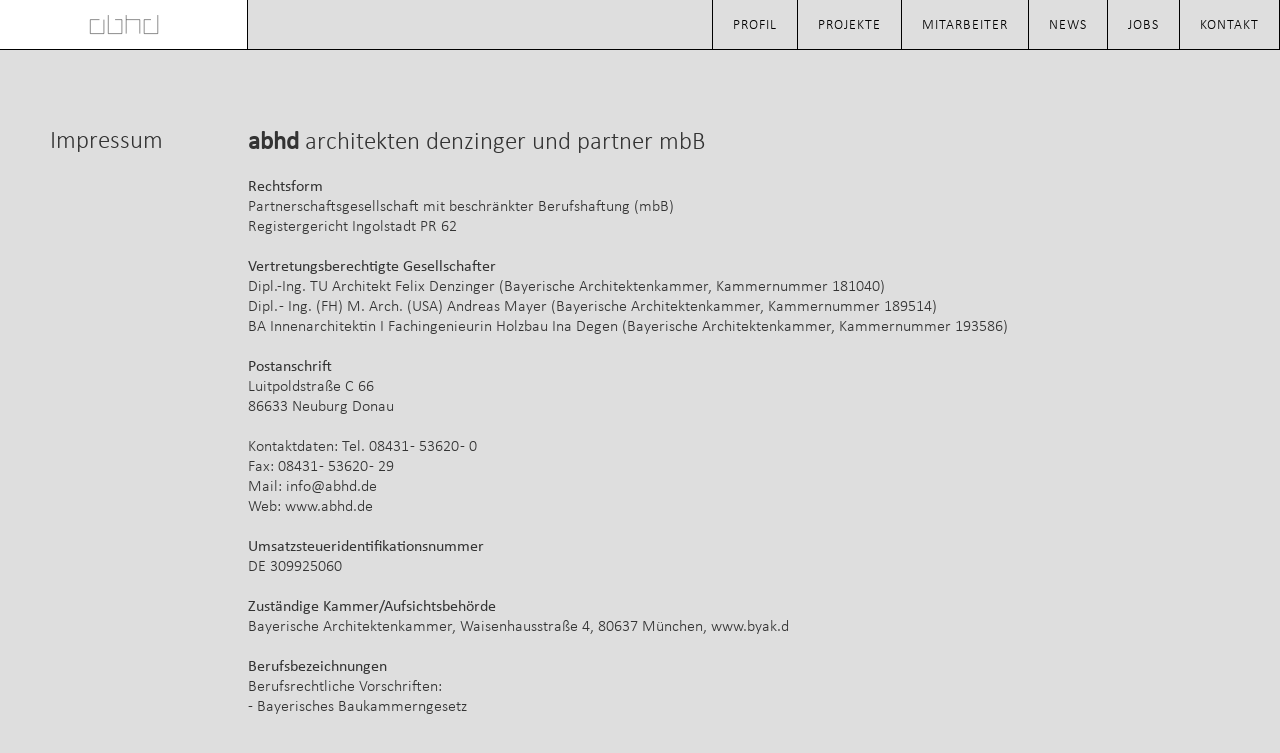

--- FILE ---
content_type: text/html
request_url: https://www.abhd.de/impressum
body_size: 5560
content:
<!DOCTYPE html><!-- This site was created in Webflow. https://webflow.com --><!-- Last Published: Thu Aug 28 2025 12:00:28 GMT+0000 (Coordinated Universal Time) --><html data-wf-domain="www.abhd.de" data-wf-page="63ea6e411b397622ce4cf68e" data-wf-site="5fc65eb3289f57bf5f6a6930"><head><meta charset="utf-8"/><title>Impressum</title><meta content="Impressum" property="og:title"/><meta content="Impressum" property="twitter:title"/><meta content="width=device-width, initial-scale=1" name="viewport"/><meta content="Webflow" name="generator"/><link href="https://cdn.prod.website-files.com/5fc65eb3289f57bf5f6a6930/css/abhd.webflow.shared.dff1cee4e.css" rel="stylesheet" type="text/css"/><script src="https://use.typekit.net/tnp2nwu.js" type="text/javascript"></script><script type="text/javascript">try{Typekit.load();}catch(e){}</script><script type="text/javascript">!function(o,c){var n=c.documentElement,t=" w-mod-";n.className+=t+"js",("ontouchstart"in o||o.DocumentTouch&&c instanceof DocumentTouch)&&(n.className+=t+"touch")}(window,document);</script><link href="https://cdn.prod.website-files.com/5fc65eb3289f57bf5f6a6930/61c08c447c5c1148d4f269d1_fav-icon.jpg" rel="shortcut icon" type="image/x-icon"/><link href="https://cdn.prod.website-files.com/5fc65eb3289f57bf5f6a6930/61c08c498d4cf75e72240c4f_webclip-icon.jpg" rel="apple-touch-icon"/><script>window.gdprAppliesGlobally=true;if(!("cmp_id" in window)||window.cmp_id<1){window.cmp_id=0}if(!("cmp_cdid" in window)){window.cmp_cdid="920dd44f67ea"}if(!("cmp_params" in window)){window.cmp_params=""}if(!("cmp_host" in window)){window.cmp_host="b.delivery.consentmanager.net"}if(!("cmp_cdn" in window)){window.cmp_cdn="cdn.consentmanager.net"}if(!("cmp_proto" in window)){window.cmp_proto="https:"}if(!("cmp_codesrc" in window)){window.cmp_codesrc="1"}window.cmp_getsupportedLangs=function(){var b=["DE","EN","FR","IT","NO","DA","FI","ES","PT","RO","BG","ET","EL","GA","HR","LV","LT","MT","NL","PL","SV","SK","SL","CS","HU","RU","SR","ZH","TR","UK","AR","BS"];if("cmp_customlanguages" in window){for(var a=0;a<window.cmp_customlanguages.length;a++){b.push(window.cmp_customlanguages[a].l.toUpperCase())}}return b};window.cmp_getRTLLangs=function(){var a=["AR"];if("cmp_customlanguages" in window){for(var b=0;b<window.cmp_customlanguages.length;b++){if("r" in window.cmp_customlanguages[b]&&window.cmp_customlanguages[b].r){a.push(window.cmp_customlanguages[b].l)}}}return a};window.cmp_getlang=function(j){if(typeof(j)!="boolean"){j=true}if(j&&typeof(cmp_getlang.usedlang)=="string"&&cmp_getlang.usedlang!==""){return cmp_getlang.usedlang}var g=window.cmp_getsupportedLangs();var c=[];var f=location.hash;var e=location.search;var a="languages" in navigator?navigator.languages:[];if(f.indexOf("cmplang=")!=-1){c.push(f.substr(f.indexOf("cmplang=")+8,2).toUpperCase())}else{if(e.indexOf("cmplang=")!=-1){c.push(e.substr(e.indexOf("cmplang=")+8,2).toUpperCase())}else{if("cmp_setlang" in window&&window.cmp_setlang!=""){c.push(window.cmp_setlang.toUpperCase())}else{if(a.length>0){for(var d=0;d<a.length;d++){c.push(a[d])}}}}}if("language" in navigator){c.push(navigator.language)}if("userLanguage" in navigator){c.push(navigator.userLanguage)}var h="";for(var d=0;d<c.length;d++){var b=c[d].toUpperCase();if(g.indexOf(b)!=-1){h=b;break}if(b.indexOf("-")!=-1){b=b.substr(0,2)}if(g.indexOf(b)!=-1){h=b;break}}if(h==""&&typeof(cmp_getlang.defaultlang)=="string"&&cmp_getlang.defaultlang!==""){return cmp_getlang.defaultlang}else{if(h==""){h="EN"}}h=h.toUpperCase();return h};(function(){var n=document;var p=n.getElementsByTagName;var q=window;var f="";var b="_en";if("cmp_getlang" in q){f=q.cmp_getlang().toLowerCase();if("cmp_customlanguages" in q){for(var h=0;h<q.cmp_customlanguages.length;h++){if(q.cmp_customlanguages[h].l.toUpperCase()==f.toUpperCase()){f="en";break}}}b="_"+f}function g(i,e){var t="";i+="=";var s=i.length;var d=location;if(d.hash.indexOf(i)!=-1){t=d.hash.substr(d.hash.indexOf(i)+s,9999)}else{if(d.search.indexOf(i)!=-1){t=d.search.substr(d.search.indexOf(i)+s,9999)}else{return e}}if(t.indexOf("&")!=-1){t=t.substr(0,t.indexOf("&"))}return t}var j=("cmp_proto" in q)?q.cmp_proto:"https:";if(j!="http:"&&j!="https:"){j="https:"}var k=("cmp_ref" in q)?q.cmp_ref:location.href;var r=n.createElement("script");r.setAttribute("data-cmp-ab","1");var c=g("cmpdesign","");var a=g("cmpregulationkey","");var o=g("cmpatt","");r.src=j+"//"+q.cmp_host+"/delivery/cmp.php?"+("cmp_id" in q&&q.cmp_id>0?"id="+q.cmp_id:"")+("cmp_cdid" in q?"cdid="+q.cmp_cdid:"")+"&h="+encodeURIComponent(k)+(c!=""?"&cmpdesign="+encodeURIComponent(c):"")+(a!=""?"&cmpregulationkey="+encodeURIComponent(a):"")+(o!=""?"&cmpatt="+encodeURIComponent(o):"")+("cmp_params" in q?"&"+q.cmp_params:"")+(n.cookie.length>0?"&__cmpfcc=1":"")+"&l="+f.toLowerCase()+"&o="+(new Date()).getTime();r.type="text/javascript";r.async=true;if(n.currentScript&&n.currentScript.parentElement){n.currentScript.parentElement.appendChild(r)}else{if(n.body){n.body.appendChild(r)}else{var m=p("body");if(m.length==0){m=p("div")}if(m.length==0){m=p("span")}if(m.length==0){m=p("ins")}if(m.length==0){m=p("script")}if(m.length==0){m=p("head")}if(m.length>0){m[0].appendChild(r)}}}var r=n.createElement("script");r.src=j+"//"+q.cmp_cdn+"/delivery/js/cmp"+b+".min.js";r.type="text/javascript";r.setAttribute("data-cmp-ab","1");r.async=true;if(n.currentScript&&n.currentScript.parentElement){n.currentScript.parentElement.appendChild(r)}else{if(n.body){n.body.appendChild(r)}else{var m=p("body");if(m.length==0){m=p("div")}if(m.length==0){m=p("span")}if(m.length==0){m=p("ins")}if(m.length==0){m=p("script")}if(m.length==0){m=p("head")}if(m.length>0){m[0].appendChild(r)}}}})();window.cmp_addFrame=function(b){if(!window.frames[b]){if(document.body){var a=document.createElement("iframe");a.style.cssText="display:none";if("cmp_cdn" in window&&"cmp_ultrablocking" in window&&window.cmp_ultrablocking>0){a.src="//"+window.cmp_cdn+"/delivery/empty.html"}a.name=b;document.body.appendChild(a)}else{window.setTimeout(window.cmp_addFrame,10,b)}}};window.cmp_rc=function(h){var b=document.cookie;var f="";var d=0;while(b!=""&&d<100){d++;while(b.substr(0,1)==" "){b=b.substr(1,b.length)}var g=b.substring(0,b.indexOf("="));if(b.indexOf(";")!=-1){var c=b.substring(b.indexOf("=")+1,b.indexOf(";"))}else{var c=b.substr(b.indexOf("=")+1,b.length)}if(h==g){f=c}var e=b.indexOf(";")+1;if(e==0){e=b.length}b=b.substring(e,b.length)}return(f)};window.cmp_stub=function(){var a=arguments;__cmp.a=__cmp.a||[];if(!a.length){return __cmp.a}else{if(a[0]==="ping"){if(a[1]===2){a[2]({gdprApplies:gdprAppliesGlobally,cmpLoaded:false,cmpStatus:"stub",displayStatus:"hidden",apiVersion:"2.0",cmpId:31},true)}else{a[2](false,true)}}else{if(a[0]==="getUSPData"){a[2]({version:1,uspString:window.cmp_rc("")},true)}else{if(a[0]==="getTCData"){__cmp.a.push([].slice.apply(a))}else{if(a[0]==="addEventListener"||a[0]==="removeEventListener"){__cmp.a.push([].slice.apply(a))}else{if(a.length==4&&a[3]===false){a[2]({},false)}else{__cmp.a.push([].slice.apply(a))}}}}}}};window.cmp_gppstub=function(){var a=arguments;__gpp.q=__gpp.q||[];if(!a.length){return __gpp.q}var g=a[0];var f=a.length>1?a[1]:null;var e=a.length>2?a[2]:null;if(g==="ping"){return{gppVersion:"1.0",cmpStatus:"stub",cmpDisplayStatus:"hidden",apiSupport:[],currentAPI:"",cmpId:31}}else{if(g==="addEventListener"){__gpp.e=__gpp.e||[];if(!("lastId" in __gpp)){__gpp.lastId=0}__gpp.lastId++;var c=__gpp.lastId;__gpp.e.push({id:c,callback:f});return{eventName:"listenerRegistered",listenerId:c,data:true}}else{if(g==="removeEventListener"){var h=false;__gpp.e=__gpp.e||[];for(var d=0;d<__gpp.e.length;d++){if(__gpp.e[d].id==e){__gpp.e[d].splice(d,1);h=true;break}}return{eventName:"listenerRemoved",listenerId:e,data:h}}else{if(g==="hasSection"||g==="getSection"||g==="getField"||g==="getGPPString"){return null}else{__gpp.q.push([].slice.apply(a))}}}}};window.cmp_msghandler=function(d){var a=typeof d.data==="string";try{var c=a?JSON.parse(d.data):d.data}catch(f){var c=null}if(typeof(c)==="object"&&c!==null&&"__cmpCall" in c){var b=c.__cmpCall;window.__cmp(b.command,b.parameter,function(h,g){var e={__cmpReturn:{returnValue:h,success:g,callId:b.callId}};d.source.postMessage(a?JSON.stringify(e):e,"*")})}if(typeof(c)==="object"&&c!==null&&"__uspapiCall" in c){var b=c.__uspapiCall;window.__uspapi(b.command,b.version,function(h,g){var e={__uspapiReturn:{returnValue:h,success:g,callId:b.callId}};d.source.postMessage(a?JSON.stringify(e):e,"*")})}if(typeof(c)==="object"&&c!==null&&"__tcfapiCall" in c){var b=c.__tcfapiCall;window.__tcfapi(b.command,b.version,function(h,g){var e={__tcfapiReturn:{returnValue:h,success:g,callId:b.callId}};d.source.postMessage(a?JSON.stringify(e):e,"*")},b.parameter)}if(typeof(c)==="object"&&c!==null&&"__gppCall" in c){var b=c.__gppCall;window.__gpp(b.command,function(h,g){var e={__gppReturn:{returnValue:h,success:g,callId:b.callId}};d.source.postMessage(a?JSON.stringify(e):e,"*")},b.parameter,"version" in b?b.version:1)}};window.cmp_setStub=function(a){if(!(a in window)||(typeof(window[a])!=="function"&&typeof(window[a])!=="object"&&(typeof(window[a])==="undefined"||window[a]!==null))){window[a]=window.cmp_stub;window[a].msgHandler=window.cmp_msghandler;window.addEventListener("message",window.cmp_msghandler,false)}};window.cmp_setGppStub=function(a){if(!(a in window)||(typeof(window[a])!=="function"&&typeof(window[a])!=="object"&&(typeof(window[a])==="undefined"||window[a]!==null))){window[a]=window.cmp_gppstub;window[a].msgHandler=window.cmp_msghandler;window.addEventListener("message",window.cmp_msghandler,false)}};window.cmp_addFrame("__cmpLocator");if(!("cmp_disableusp" in window)||!window.cmp_disableusp){window.cmp_addFrame("__uspapiLocator")}if(!("cmp_disabletcf" in window)||!window.cmp_disabletcf){window.cmp_addFrame("__tcfapiLocator")}if(!("cmp_disablegpp" in window)||!window.cmp_disablegpp){window.cmp_addFrame("__gppLocator")}window.cmp_setStub("__cmp");if(!("cmp_disabletcf" in window)||!window.cmp_disabletcf){window.cmp_setStub("__tcfapi")}if(!("cmp_disableusp" in window)||!window.cmp_disableusp){window.cmp_setStub("__uspapi")}if(!("cmp_disablegpp" in window)||!window.cmp_disablegpp){window.cmp_setGppStub("__gpp")};</script></head><body class="body"><div class="navbar-mobile"><a href="/" class="logocontainer mobile w-inline-block"><img src="https://cdn.prod.website-files.com/5fc65eb3289f57bf5f6a6930/5fc669372e972130778e2793_Logo_Zeichenfla%CC%88che%201.svg" loading="lazy" height="50" alt="" class="logo"/></a><div class="navlinks mobile"><a data-w-id="a679f084-d265-6b9a-93fc-293e1e02770b" href="#" class="navelement mobile w-inline-block"><div class="navtext">MENU</div></a></div></div><div data-w-id="29cefbf1-3470-ffc6-a591-620c3d3f6bd8" class="mobile-overlay"><div class="overlayitem"><a href="/profil" class="navelement profil first w-inline-block"><div class="navtext">PROFIL</div></a><a href="/projekt-ubersicht" class="navelement profil w-inline-block"><div class="navtext">PROJEKTE</div></a><a href="/mitarbeiter-copy-2" class="navelement profil w-inline-block"><div class="navtext">MITARBEITER</div></a><a href="/news" class="navelement profil news w-inline-block"><div class="navtext">NEWS</div></a><a href="/jobs" class="navelement profil jobs w-inline-block"><div class="navtext">JOBS</div></a><a href="/kontakt" class="navelement profil w-inline-block"><div class="navtext">KONTAKT</div></a></div></div><div class="navbarwrapper"><div class="logowrapper"><a href="/" class="logocontainer largenav w-inline-block"><img src="https://cdn.prod.website-files.com/5fc65eb3289f57bf5f6a6930/5fc669372e972130778e2793_Logo_Zeichenfla%CC%88che%201.svg" loading="lazy" height="50" alt="" class="logo largenav"/></a></div><div class="navbar2"><div class="navlinks"><a href="#" class="navelement w-inline-block"></a><a href="/profil" class="navelement profil w-inline-block"><div class="navtext">PROFIL</div></a><a href="/projekt-ubersicht" class="navelement w-inline-block"><div class="navtext">PROJEKTE</div></a><a href="/mitarbeiter-copy-2" class="navelement w-inline-block"><div class="navtext">MITARBEITER</div></a><a href="/news" class="navelement news w-inline-block"><div class="navtext">NEWS</div></a><a href="/jobs" class="navelement jobs w-inline-block"><div class="navtext">JOBS</div></a><a href="/kontakt" class="navelement w-inline-block"><div class="navtext">KONTAKT</div></a></div></div></div><div class="section kontaktatf"><div class="containerleftpanel"><div class="sectionheadlinecontainer"><h1 class="sectiontext">Impressum </h1></div></div><div class="containermaincontent"><div class="sectioncontentwrapper"><div class="sectiontextcontainer impressum"><h1 class="sectiontext impressum"><strong>abhd</strong> architekten denzinger und partner mbB</h1><h1 class="flie-text impressum bold"><span class="impressumheadline">Rechtsform</span><br/>Partnerschaftsgesellschaft mit beschränkter Berufshaftung (mbB)<br/>Registergericht Ingolstadt PR 62<br/>‍<br/><span class="impressumheadline">Vertretungsberechtigte Gesellschafter</span><br/>Dipl.-Ing. TU Architekt Felix Denzinger (Bayerische Architektenkammer, Kammernummer 181040)<br/>Dipl. - Ing. (FH) M. Arch. (USA) Andreas Mayer (Bayerische Architektenkammer, Kammernummer 189514) <br/>BA Innenarchitektin I Fachingenieurin Holzbau Ina Degen (Bayerische Architektenkammer, Kammernummer 193586)<br/><br/><span class="impressumheadline">Postanschrift </span><br/>Luitpoldstraße C 66 <br/>86633 Neuburg Donau <br/><br/>Kontaktdaten: Tel. 08431 - 53620 - 0<br/>Fax: 08431 - 53620 - 29<br/>Mail: <a href="mailto:info@abhd.de" target="_self" class="linkimpressum">info@abhd.de</a><br/>Web: <a href="http://www.abhd.de/" target="_self" class="linkimpressum">www.abhd.de<br/><br/><span>‍</span></a><span class="impressumheadline">Umsatzsteueridentifikationsnummer</span><br/>DE 309925060<br/><br/><span class="impressumheadline">Zuständige Kammer/Aufsichtsbehörde</span> <br/>Bayerische Architektenkammer, Waisenhausstraße 4, 80637 München, <a href="http://www.byak.de%C2%A0" target="_self" class="linkimpressum">www.byak.d <br/><br/><span>‍</span></a><span class="impressumheadline">Berufsbezeichnungen</span><br/>Berufsrechtliche Vorschriften:<br/>- Bayerisches Baukammerngesetz <br/>- Berufsordnung der Bayerischen Architektenkammer <br/>sowie<br/>- Weitere Vorschriften, abrufbar auf den Internetseiten der <a href="http://www.byak.de/start/informationen-fur-mitglieder/recht/gesetze-und-verordnungen/kammer-intern" target="_blank" class="linkimpressum">Bayerischen Architektenkammer</a> <a href="http://www.byak.de/" target="_self" class="linkimpressum">www.byak.de<br/><br/><span>‍</span></a><span class="impressumheadline">Sonstige Angaben</span><br/>Verantwortlich für den Inhalt: <br/>seit 01/2018: <strong>abhd</strong> architekten denzinger und partner mbB<br/><br/>Gestaltung und Umsetzung: <a href="https://www.tobiasalbrecht.com" class="linkimpressum">Tobias Albrecht – Grafikdesign und Strategie</a> <br/><br/>Der Inhalt dieser Website ist urheberrechtlich geschützt und darf nicht zu kommerziellen Zwecken kopiert, verbreitet, verändert oder Dritten zugänglich gemacht werden. Einige Seiten enthalten außerdem Bilder, die dem Copyright Dritter unterliegen. Die Vervielfältigung und Verbreitung der hier bereitgestellten Informationen und Fotos bedarf der vorherigen schriftlichen Genehmigung. </h1></div></div></div></div><div class="section black"><div class="footer-wrapper"><div class="footer-link-wrapper first"><a href="/impressum" aria-current="page" class="footer-link w-inline-block w--current"><p class="footer-link-text noborder">IMPRESSUM</p></a><a href="/datenschutz" class="footer-link datenschutz w-inline-block"><p class="footer-link-text">DATENSCHUTZ</p></a></div><div class="footer-link-wrapper icons"><a href="https://www.instagram.com/abhd_architekten/" target="_blank" class="footer-link icons w-inline-block"><div class="social-icon-container instagram"><img src="https://cdn.prod.website-files.com/5fc65eb3289f57bf5f6a6930/61616e797ab005663d67f1df_instagram_icon_weiss.svg" loading="lazy" alt="" class="image instagram"/></div></a></div></div><div class="footer-info-wrapper"><a href="#" class="footer-logo-container w-inline-block"><img src="https://cdn.prod.website-files.com/5fc65eb3289f57bf5f6a6930/603423a0fc2bea579c4495d3_logo-weiss.svg" loading="lazy" alt=""/></a><div class="footer-info-container"><p class="footer-info-wrapper content">abhd –<br/>architekten denzinger<br/>und partner mbB</p></div><div class="footer-info-container"><p class="footer-info-wrapper content">Luitpoldstraße C66<br/>86633 Neuburg an der <br/>Donau</p></div></div></div><script src="https://d3e54v103j8qbb.cloudfront.net/js/jquery-3.5.1.min.dc5e7f18c8.js?site=5fc65eb3289f57bf5f6a6930" type="text/javascript" integrity="sha256-9/aliU8dGd2tb6OSsuzixeV4y/faTqgFtohetphbbj0=" crossorigin="anonymous"></script><script src="https://cdn.prod.website-files.com/5fc65eb3289f57bf5f6a6930/js/webflow.schunk.36b8fb49256177c8.js" type="text/javascript"></script><script src="https://cdn.prod.website-files.com/5fc65eb3289f57bf5f6a6930/js/webflow.schunk.fd04be5c8a9a58b5.js" type="text/javascript"></script><script src="https://cdn.prod.website-files.com/5fc65eb3289f57bf5f6a6930/js/webflow.e3ee00f8.d60bae05b12cf249.js" type="text/javascript"></script></body></html>

--- FILE ---
content_type: text/css
request_url: https://cdn.prod.website-files.com/5fc65eb3289f57bf5f6a6930/css/abhd.webflow.shared.dff1cee4e.css
body_size: 18873
content:
html {
  -webkit-text-size-adjust: 100%;
  -ms-text-size-adjust: 100%;
  font-family: sans-serif;
}

body {
  margin: 0;
}

article, aside, details, figcaption, figure, footer, header, hgroup, main, menu, nav, section, summary {
  display: block;
}

audio, canvas, progress, video {
  vertical-align: baseline;
  display: inline-block;
}

audio:not([controls]) {
  height: 0;
  display: none;
}

[hidden], template {
  display: none;
}

a {
  background-color: #0000;
}

a:active, a:hover {
  outline: 0;
}

abbr[title] {
  border-bottom: 1px dotted;
}

b, strong {
  font-weight: bold;
}

dfn {
  font-style: italic;
}

h1 {
  margin: .67em 0;
  font-size: 2em;
}

mark {
  color: #000;
  background: #ff0;
}

small {
  font-size: 80%;
}

sub, sup {
  vertical-align: baseline;
  font-size: 75%;
  line-height: 0;
  position: relative;
}

sup {
  top: -.5em;
}

sub {
  bottom: -.25em;
}

img {
  border: 0;
}

svg:not(:root) {
  overflow: hidden;
}

hr {
  box-sizing: content-box;
  height: 0;
}

pre {
  overflow: auto;
}

code, kbd, pre, samp {
  font-family: monospace;
  font-size: 1em;
}

button, input, optgroup, select, textarea {
  color: inherit;
  font: inherit;
  margin: 0;
}

button {
  overflow: visible;
}

button, select {
  text-transform: none;
}

button, html input[type="button"], input[type="reset"] {
  -webkit-appearance: button;
  cursor: pointer;
}

button[disabled], html input[disabled] {
  cursor: default;
}

button::-moz-focus-inner, input::-moz-focus-inner {
  border: 0;
  padding: 0;
}

input {
  line-height: normal;
}

input[type="checkbox"], input[type="radio"] {
  box-sizing: border-box;
  padding: 0;
}

input[type="number"]::-webkit-inner-spin-button, input[type="number"]::-webkit-outer-spin-button {
  height: auto;
}

input[type="search"] {
  -webkit-appearance: none;
}

input[type="search"]::-webkit-search-cancel-button, input[type="search"]::-webkit-search-decoration {
  -webkit-appearance: none;
}

legend {
  border: 0;
  padding: 0;
}

textarea {
  overflow: auto;
}

optgroup {
  font-weight: bold;
}

table {
  border-collapse: collapse;
  border-spacing: 0;
}

td, th {
  padding: 0;
}

@font-face {
  font-family: webflow-icons;
  src: url("[data-uri]") format("truetype");
  font-weight: normal;
  font-style: normal;
}

[class^="w-icon-"], [class*=" w-icon-"] {
  speak: none;
  font-variant: normal;
  text-transform: none;
  -webkit-font-smoothing: antialiased;
  -moz-osx-font-smoothing: grayscale;
  font-style: normal;
  font-weight: normal;
  line-height: 1;
  font-family: webflow-icons !important;
}

.w-icon-slider-right:before {
  content: "";
}

.w-icon-slider-left:before {
  content: "";
}

.w-icon-nav-menu:before {
  content: "";
}

.w-icon-arrow-down:before, .w-icon-dropdown-toggle:before {
  content: "";
}

.w-icon-file-upload-remove:before {
  content: "";
}

.w-icon-file-upload-icon:before {
  content: "";
}

* {
  box-sizing: border-box;
}

html {
  height: 100%;
}

body {
  color: #333;
  background-color: #fff;
  min-height: 100%;
  margin: 0;
  font-family: Arial, sans-serif;
  font-size: 14px;
  line-height: 20px;
}

img {
  vertical-align: middle;
  max-width: 100%;
  display: inline-block;
}

html.w-mod-touch * {
  background-attachment: scroll !important;
}

.w-block {
  display: block;
}

.w-inline-block {
  max-width: 100%;
  display: inline-block;
}

.w-clearfix:before, .w-clearfix:after {
  content: " ";
  grid-area: 1 / 1 / 2 / 2;
  display: table;
}

.w-clearfix:after {
  clear: both;
}

.w-hidden {
  display: none;
}

.w-button {
  color: #fff;
  line-height: inherit;
  cursor: pointer;
  background-color: #3898ec;
  border: 0;
  border-radius: 0;
  padding: 9px 15px;
  text-decoration: none;
  display: inline-block;
}

input.w-button {
  -webkit-appearance: button;
}

html[data-w-dynpage] [data-w-cloak] {
  color: #0000 !important;
}

.w-code-block {
  margin: unset;
}

pre.w-code-block code {
  all: inherit;
}

.w-optimization {
  display: contents;
}

.w-webflow-badge, .w-webflow-badge > img {
  box-sizing: unset;
  width: unset;
  height: unset;
  max-height: unset;
  max-width: unset;
  min-height: unset;
  min-width: unset;
  margin: unset;
  padding: unset;
  float: unset;
  clear: unset;
  border: unset;
  border-radius: unset;
  background: unset;
  background-image: unset;
  background-position: unset;
  background-size: unset;
  background-repeat: unset;
  background-origin: unset;
  background-clip: unset;
  background-attachment: unset;
  background-color: unset;
  box-shadow: unset;
  transform: unset;
  direction: unset;
  font-family: unset;
  font-weight: unset;
  color: unset;
  font-size: unset;
  line-height: unset;
  font-style: unset;
  font-variant: unset;
  text-align: unset;
  letter-spacing: unset;
  -webkit-text-decoration: unset;
  text-decoration: unset;
  text-indent: unset;
  text-transform: unset;
  list-style-type: unset;
  text-shadow: unset;
  vertical-align: unset;
  cursor: unset;
  white-space: unset;
  word-break: unset;
  word-spacing: unset;
  word-wrap: unset;
  transition: unset;
}

.w-webflow-badge {
  white-space: nowrap;
  cursor: pointer;
  box-shadow: 0 0 0 1px #0000001a, 0 1px 3px #0000001a;
  visibility: visible !important;
  opacity: 1 !important;
  z-index: 2147483647 !important;
  color: #aaadb0 !important;
  overflow: unset !important;
  background-color: #fff !important;
  border-radius: 3px !important;
  width: auto !important;
  height: auto !important;
  margin: 0 !important;
  padding: 6px !important;
  font-size: 12px !important;
  line-height: 14px !important;
  text-decoration: none !important;
  display: inline-block !important;
  position: fixed !important;
  inset: auto 12px 12px auto !important;
  transform: none !important;
}

.w-webflow-badge > img {
  position: unset;
  visibility: unset !important;
  opacity: 1 !important;
  vertical-align: middle !important;
  display: inline-block !important;
}

h1, h2, h3, h4, h5, h6 {
  margin-bottom: 10px;
  font-weight: bold;
}

h1 {
  margin-top: 20px;
  font-size: 38px;
  line-height: 44px;
}

h2 {
  margin-top: 20px;
  font-size: 32px;
  line-height: 36px;
}

h3 {
  margin-top: 20px;
  font-size: 24px;
  line-height: 30px;
}

h4 {
  margin-top: 10px;
  font-size: 18px;
  line-height: 24px;
}

h5 {
  margin-top: 10px;
  font-size: 14px;
  line-height: 20px;
}

h6 {
  margin-top: 10px;
  font-size: 12px;
  line-height: 18px;
}

p {
  margin-top: 0;
  margin-bottom: 10px;
}

blockquote {
  border-left: 5px solid #e2e2e2;
  margin: 0 0 10px;
  padding: 10px 20px;
  font-size: 18px;
  line-height: 22px;
}

figure {
  margin: 0 0 10px;
}

figcaption {
  text-align: center;
  margin-top: 5px;
}

ul, ol {
  margin-top: 0;
  margin-bottom: 10px;
  padding-left: 40px;
}

.w-list-unstyled {
  padding-left: 0;
  list-style: none;
}

.w-embed:before, .w-embed:after {
  content: " ";
  grid-area: 1 / 1 / 2 / 2;
  display: table;
}

.w-embed:after {
  clear: both;
}

.w-video {
  width: 100%;
  padding: 0;
  position: relative;
}

.w-video iframe, .w-video object, .w-video embed {
  border: none;
  width: 100%;
  height: 100%;
  position: absolute;
  top: 0;
  left: 0;
}

fieldset {
  border: 0;
  margin: 0;
  padding: 0;
}

button, [type="button"], [type="reset"] {
  cursor: pointer;
  -webkit-appearance: button;
  border: 0;
}

.w-form {
  margin: 0 0 15px;
}

.w-form-done {
  text-align: center;
  background-color: #ddd;
  padding: 20px;
  display: none;
}

.w-form-fail {
  background-color: #ffdede;
  margin-top: 10px;
  padding: 10px;
  display: none;
}

label {
  margin-bottom: 5px;
  font-weight: bold;
  display: block;
}

.w-input, .w-select {
  color: #333;
  vertical-align: middle;
  background-color: #fff;
  border: 1px solid #ccc;
  width: 100%;
  height: 38px;
  margin-bottom: 10px;
  padding: 8px 12px;
  font-size: 14px;
  line-height: 1.42857;
  display: block;
}

.w-input::placeholder, .w-select::placeholder {
  color: #999;
}

.w-input:focus, .w-select:focus {
  border-color: #3898ec;
  outline: 0;
}

.w-input[disabled], .w-select[disabled], .w-input[readonly], .w-select[readonly], fieldset[disabled] .w-input, fieldset[disabled] .w-select {
  cursor: not-allowed;
}

.w-input[disabled]:not(.w-input-disabled), .w-select[disabled]:not(.w-input-disabled), .w-input[readonly], .w-select[readonly], fieldset[disabled]:not(.w-input-disabled) .w-input, fieldset[disabled]:not(.w-input-disabled) .w-select {
  background-color: #eee;
}

textarea.w-input, textarea.w-select {
  height: auto;
}

.w-select {
  background-color: #f3f3f3;
}

.w-select[multiple] {
  height: auto;
}

.w-form-label {
  cursor: pointer;
  margin-bottom: 0;
  font-weight: normal;
  display: inline-block;
}

.w-radio {
  margin-bottom: 5px;
  padding-left: 20px;
  display: block;
}

.w-radio:before, .w-radio:after {
  content: " ";
  grid-area: 1 / 1 / 2 / 2;
  display: table;
}

.w-radio:after {
  clear: both;
}

.w-radio-input {
  float: left;
  margin: 3px 0 0 -20px;
  line-height: normal;
}

.w-file-upload {
  margin-bottom: 10px;
  display: block;
}

.w-file-upload-input {
  opacity: 0;
  z-index: -100;
  width: .1px;
  height: .1px;
  position: absolute;
  overflow: hidden;
}

.w-file-upload-default, .w-file-upload-uploading, .w-file-upload-success {
  color: #333;
  display: inline-block;
}

.w-file-upload-error {
  margin-top: 10px;
  display: block;
}

.w-file-upload-default.w-hidden, .w-file-upload-uploading.w-hidden, .w-file-upload-error.w-hidden, .w-file-upload-success.w-hidden {
  display: none;
}

.w-file-upload-uploading-btn {
  cursor: pointer;
  background-color: #fafafa;
  border: 1px solid #ccc;
  margin: 0;
  padding: 8px 12px;
  font-size: 14px;
  font-weight: normal;
  display: flex;
}

.w-file-upload-file {
  background-color: #fafafa;
  border: 1px solid #ccc;
  flex-grow: 1;
  justify-content: space-between;
  margin: 0;
  padding: 8px 9px 8px 11px;
  display: flex;
}

.w-file-upload-file-name {
  font-size: 14px;
  font-weight: normal;
  display: block;
}

.w-file-remove-link {
  cursor: pointer;
  width: auto;
  height: auto;
  margin-top: 3px;
  margin-left: 10px;
  padding: 3px;
  display: block;
}

.w-icon-file-upload-remove {
  margin: auto;
  font-size: 10px;
}

.w-file-upload-error-msg {
  color: #ea384c;
  padding: 2px 0;
  display: inline-block;
}

.w-file-upload-info {
  padding: 0 12px;
  line-height: 38px;
  display: inline-block;
}

.w-file-upload-label {
  cursor: pointer;
  background-color: #fafafa;
  border: 1px solid #ccc;
  margin: 0;
  padding: 8px 12px;
  font-size: 14px;
  font-weight: normal;
  display: inline-block;
}

.w-icon-file-upload-icon, .w-icon-file-upload-uploading {
  width: 20px;
  margin-right: 8px;
  display: inline-block;
}

.w-icon-file-upload-uploading {
  height: 20px;
}

.w-container {
  max-width: 940px;
  margin-left: auto;
  margin-right: auto;
}

.w-container:before, .w-container:after {
  content: " ";
  grid-area: 1 / 1 / 2 / 2;
  display: table;
}

.w-container:after {
  clear: both;
}

.w-container .w-row {
  margin-left: -10px;
  margin-right: -10px;
}

.w-row:before, .w-row:after {
  content: " ";
  grid-area: 1 / 1 / 2 / 2;
  display: table;
}

.w-row:after {
  clear: both;
}

.w-row .w-row {
  margin-left: 0;
  margin-right: 0;
}

.w-col {
  float: left;
  width: 100%;
  min-height: 1px;
  padding-left: 10px;
  padding-right: 10px;
  position: relative;
}

.w-col .w-col {
  padding-left: 0;
  padding-right: 0;
}

.w-col-1 {
  width: 8.33333%;
}

.w-col-2 {
  width: 16.6667%;
}

.w-col-3 {
  width: 25%;
}

.w-col-4 {
  width: 33.3333%;
}

.w-col-5 {
  width: 41.6667%;
}

.w-col-6 {
  width: 50%;
}

.w-col-7 {
  width: 58.3333%;
}

.w-col-8 {
  width: 66.6667%;
}

.w-col-9 {
  width: 75%;
}

.w-col-10 {
  width: 83.3333%;
}

.w-col-11 {
  width: 91.6667%;
}

.w-col-12 {
  width: 100%;
}

.w-hidden-main {
  display: none !important;
}

@media screen and (max-width: 991px) {
  .w-container {
    max-width: 728px;
  }

  .w-hidden-main {
    display: inherit !important;
  }

  .w-hidden-medium {
    display: none !important;
  }

  .w-col-medium-1 {
    width: 8.33333%;
  }

  .w-col-medium-2 {
    width: 16.6667%;
  }

  .w-col-medium-3 {
    width: 25%;
  }

  .w-col-medium-4 {
    width: 33.3333%;
  }

  .w-col-medium-5 {
    width: 41.6667%;
  }

  .w-col-medium-6 {
    width: 50%;
  }

  .w-col-medium-7 {
    width: 58.3333%;
  }

  .w-col-medium-8 {
    width: 66.6667%;
  }

  .w-col-medium-9 {
    width: 75%;
  }

  .w-col-medium-10 {
    width: 83.3333%;
  }

  .w-col-medium-11 {
    width: 91.6667%;
  }

  .w-col-medium-12 {
    width: 100%;
  }

  .w-col-stack {
    width: 100%;
    left: auto;
    right: auto;
  }
}

@media screen and (max-width: 767px) {
  .w-hidden-main, .w-hidden-medium {
    display: inherit !important;
  }

  .w-hidden-small {
    display: none !important;
  }

  .w-row, .w-container .w-row {
    margin-left: 0;
    margin-right: 0;
  }

  .w-col {
    width: 100%;
    left: auto;
    right: auto;
  }

  .w-col-small-1 {
    width: 8.33333%;
  }

  .w-col-small-2 {
    width: 16.6667%;
  }

  .w-col-small-3 {
    width: 25%;
  }

  .w-col-small-4 {
    width: 33.3333%;
  }

  .w-col-small-5 {
    width: 41.6667%;
  }

  .w-col-small-6 {
    width: 50%;
  }

  .w-col-small-7 {
    width: 58.3333%;
  }

  .w-col-small-8 {
    width: 66.6667%;
  }

  .w-col-small-9 {
    width: 75%;
  }

  .w-col-small-10 {
    width: 83.3333%;
  }

  .w-col-small-11 {
    width: 91.6667%;
  }

  .w-col-small-12 {
    width: 100%;
  }
}

@media screen and (max-width: 479px) {
  .w-container {
    max-width: none;
  }

  .w-hidden-main, .w-hidden-medium, .w-hidden-small {
    display: inherit !important;
  }

  .w-hidden-tiny {
    display: none !important;
  }

  .w-col {
    width: 100%;
  }

  .w-col-tiny-1 {
    width: 8.33333%;
  }

  .w-col-tiny-2 {
    width: 16.6667%;
  }

  .w-col-tiny-3 {
    width: 25%;
  }

  .w-col-tiny-4 {
    width: 33.3333%;
  }

  .w-col-tiny-5 {
    width: 41.6667%;
  }

  .w-col-tiny-6 {
    width: 50%;
  }

  .w-col-tiny-7 {
    width: 58.3333%;
  }

  .w-col-tiny-8 {
    width: 66.6667%;
  }

  .w-col-tiny-9 {
    width: 75%;
  }

  .w-col-tiny-10 {
    width: 83.3333%;
  }

  .w-col-tiny-11 {
    width: 91.6667%;
  }

  .w-col-tiny-12 {
    width: 100%;
  }
}

.w-widget {
  position: relative;
}

.w-widget-map {
  width: 100%;
  height: 400px;
}

.w-widget-map label {
  width: auto;
  display: inline;
}

.w-widget-map img {
  max-width: inherit;
}

.w-widget-map .gm-style-iw {
  text-align: center;
}

.w-widget-map .gm-style-iw > button {
  display: none !important;
}

.w-widget-twitter {
  overflow: hidden;
}

.w-widget-twitter-count-shim {
  vertical-align: top;
  text-align: center;
  background: #fff;
  border: 1px solid #758696;
  border-radius: 3px;
  width: 28px;
  height: 20px;
  display: inline-block;
  position: relative;
}

.w-widget-twitter-count-shim * {
  pointer-events: none;
  -webkit-user-select: none;
  user-select: none;
}

.w-widget-twitter-count-shim .w-widget-twitter-count-inner {
  text-align: center;
  color: #999;
  font-family: serif;
  font-size: 15px;
  line-height: 12px;
  position: relative;
}

.w-widget-twitter-count-shim .w-widget-twitter-count-clear {
  display: block;
  position: relative;
}

.w-widget-twitter-count-shim.w--large {
  width: 36px;
  height: 28px;
}

.w-widget-twitter-count-shim.w--large .w-widget-twitter-count-inner {
  font-size: 18px;
  line-height: 18px;
}

.w-widget-twitter-count-shim:not(.w--vertical) {
  margin-left: 5px;
  margin-right: 8px;
}

.w-widget-twitter-count-shim:not(.w--vertical).w--large {
  margin-left: 6px;
}

.w-widget-twitter-count-shim:not(.w--vertical):before, .w-widget-twitter-count-shim:not(.w--vertical):after {
  content: " ";
  pointer-events: none;
  border: solid #0000;
  width: 0;
  height: 0;
  position: absolute;
  top: 50%;
  left: 0;
}

.w-widget-twitter-count-shim:not(.w--vertical):before {
  border-width: 4px;
  border-color: #75869600 #5d6c7b #75869600 #75869600;
  margin-top: -4px;
  margin-left: -9px;
}

.w-widget-twitter-count-shim:not(.w--vertical).w--large:before {
  border-width: 5px;
  margin-top: -5px;
  margin-left: -10px;
}

.w-widget-twitter-count-shim:not(.w--vertical):after {
  border-width: 4px;
  border-color: #fff0 #fff #fff0 #fff0;
  margin-top: -4px;
  margin-left: -8px;
}

.w-widget-twitter-count-shim:not(.w--vertical).w--large:after {
  border-width: 5px;
  margin-top: -5px;
  margin-left: -9px;
}

.w-widget-twitter-count-shim.w--vertical {
  width: 61px;
  height: 33px;
  margin-bottom: 8px;
}

.w-widget-twitter-count-shim.w--vertical:before, .w-widget-twitter-count-shim.w--vertical:after {
  content: " ";
  pointer-events: none;
  border: solid #0000;
  width: 0;
  height: 0;
  position: absolute;
  top: 100%;
  left: 50%;
}

.w-widget-twitter-count-shim.w--vertical:before {
  border-width: 5px;
  border-color: #5d6c7b #75869600 #75869600;
  margin-left: -5px;
}

.w-widget-twitter-count-shim.w--vertical:after {
  border-width: 4px;
  border-color: #fff #fff0 #fff0;
  margin-left: -4px;
}

.w-widget-twitter-count-shim.w--vertical .w-widget-twitter-count-inner {
  font-size: 18px;
  line-height: 22px;
}

.w-widget-twitter-count-shim.w--vertical.w--large {
  width: 76px;
}

.w-background-video {
  color: #fff;
  height: 500px;
  position: relative;
  overflow: hidden;
}

.w-background-video > video {
  object-fit: cover;
  z-index: -100;
  background-position: 50%;
  background-size: cover;
  width: 100%;
  height: 100%;
  margin: auto;
  position: absolute;
  inset: -100%;
}

.w-background-video > video::-webkit-media-controls-start-playback-button {
  -webkit-appearance: none;
  display: none !important;
}

.w-background-video--control {
  background-color: #0000;
  padding: 0;
  position: absolute;
  bottom: 1em;
  right: 1em;
}

.w-background-video--control > [hidden] {
  display: none !important;
}

.w-slider {
  text-align: center;
  clear: both;
  -webkit-tap-highlight-color: #0000;
  tap-highlight-color: #0000;
  background: #ddd;
  height: 300px;
  position: relative;
}

.w-slider-mask {
  z-index: 1;
  white-space: nowrap;
  height: 100%;
  display: block;
  position: relative;
  left: 0;
  right: 0;
  overflow: hidden;
}

.w-slide {
  vertical-align: top;
  white-space: normal;
  text-align: left;
  width: 100%;
  height: 100%;
  display: inline-block;
  position: relative;
}

.w-slider-nav {
  z-index: 2;
  text-align: center;
  -webkit-tap-highlight-color: #0000;
  tap-highlight-color: #0000;
  height: 40px;
  margin: auto;
  padding-top: 10px;
  position: absolute;
  inset: auto 0 0;
}

.w-slider-nav.w-round > div {
  border-radius: 100%;
}

.w-slider-nav.w-num > div {
  font-size: inherit;
  line-height: inherit;
  width: auto;
  height: auto;
  padding: .2em .5em;
}

.w-slider-nav.w-shadow > div {
  box-shadow: 0 0 3px #3336;
}

.w-slider-nav-invert {
  color: #fff;
}

.w-slider-nav-invert > div {
  background-color: #2226;
}

.w-slider-nav-invert > div.w-active {
  background-color: #222;
}

.w-slider-dot {
  cursor: pointer;
  background-color: #fff6;
  width: 1em;
  height: 1em;
  margin: 0 3px .5em;
  transition: background-color .1s, color .1s;
  display: inline-block;
  position: relative;
}

.w-slider-dot.w-active {
  background-color: #fff;
}

.w-slider-dot:focus {
  outline: none;
  box-shadow: 0 0 0 2px #fff;
}

.w-slider-dot:focus.w-active {
  box-shadow: none;
}

.w-slider-arrow-left, .w-slider-arrow-right {
  cursor: pointer;
  color: #fff;
  -webkit-tap-highlight-color: #0000;
  tap-highlight-color: #0000;
  -webkit-user-select: none;
  user-select: none;
  width: 80px;
  margin: auto;
  font-size: 40px;
  position: absolute;
  inset: 0;
  overflow: hidden;
}

.w-slider-arrow-left [class^="w-icon-"], .w-slider-arrow-right [class^="w-icon-"], .w-slider-arrow-left [class*=" w-icon-"], .w-slider-arrow-right [class*=" w-icon-"] {
  position: absolute;
}

.w-slider-arrow-left:focus, .w-slider-arrow-right:focus {
  outline: 0;
}

.w-slider-arrow-left {
  z-index: 3;
  right: auto;
}

.w-slider-arrow-right {
  z-index: 4;
  left: auto;
}

.w-icon-slider-left, .w-icon-slider-right {
  width: 1em;
  height: 1em;
  margin: auto;
  inset: 0;
}

.w-slider-aria-label {
  clip: rect(0 0 0 0);
  border: 0;
  width: 1px;
  height: 1px;
  margin: -1px;
  padding: 0;
  position: absolute;
  overflow: hidden;
}

.w-slider-force-show {
  display: block !important;
}

.w-dropdown {
  text-align: left;
  z-index: 900;
  margin-left: auto;
  margin-right: auto;
  display: inline-block;
  position: relative;
}

.w-dropdown-btn, .w-dropdown-toggle, .w-dropdown-link {
  vertical-align: top;
  color: #222;
  text-align: left;
  white-space: nowrap;
  margin-left: auto;
  margin-right: auto;
  padding: 20px;
  text-decoration: none;
  position: relative;
}

.w-dropdown-toggle {
  -webkit-user-select: none;
  user-select: none;
  cursor: pointer;
  padding-right: 40px;
  display: inline-block;
}

.w-dropdown-toggle:focus {
  outline: 0;
}

.w-icon-dropdown-toggle {
  width: 1em;
  height: 1em;
  margin: auto 20px auto auto;
  position: absolute;
  top: 0;
  bottom: 0;
  right: 0;
}

.w-dropdown-list {
  background: #ddd;
  min-width: 100%;
  display: none;
  position: absolute;
}

.w-dropdown-list.w--open {
  display: block;
}

.w-dropdown-link {
  color: #222;
  padding: 10px 20px;
  display: block;
}

.w-dropdown-link.w--current {
  color: #0082f3;
}

.w-dropdown-link:focus {
  outline: 0;
}

@media screen and (max-width: 767px) {
  .w-nav-brand {
    padding-left: 10px;
  }
}

.w-lightbox-backdrop {
  cursor: auto;
  letter-spacing: normal;
  text-indent: 0;
  text-shadow: none;
  text-transform: none;
  visibility: visible;
  white-space: normal;
  word-break: normal;
  word-spacing: normal;
  word-wrap: normal;
  color: #fff;
  text-align: center;
  z-index: 2000;
  opacity: 0;
  -webkit-user-select: none;
  -moz-user-select: none;
  -webkit-tap-highlight-color: transparent;
  background: #000000e6;
  outline: 0;
  font-family: Helvetica Neue, Helvetica, Ubuntu, Segoe UI, Verdana, sans-serif;
  font-size: 17px;
  font-style: normal;
  font-weight: 300;
  line-height: 1.2;
  list-style: disc;
  position: fixed;
  inset: 0;
  -webkit-transform: translate(0);
}

.w-lightbox-backdrop, .w-lightbox-container {
  -webkit-overflow-scrolling: touch;
  height: 100%;
  overflow: auto;
}

.w-lightbox-content {
  height: 100vh;
  position: relative;
  overflow: hidden;
}

.w-lightbox-view {
  opacity: 0;
  width: 100vw;
  height: 100vh;
  position: absolute;
}

.w-lightbox-view:before {
  content: "";
  height: 100vh;
}

.w-lightbox-group, .w-lightbox-group .w-lightbox-view, .w-lightbox-group .w-lightbox-view:before {
  height: 86vh;
}

.w-lightbox-frame, .w-lightbox-view:before {
  vertical-align: middle;
  display: inline-block;
}

.w-lightbox-figure {
  margin: 0;
  position: relative;
}

.w-lightbox-group .w-lightbox-figure {
  cursor: pointer;
}

.w-lightbox-img {
  width: auto;
  max-width: none;
  height: auto;
}

.w-lightbox-image {
  float: none;
  max-width: 100vw;
  max-height: 100vh;
  display: block;
}

.w-lightbox-group .w-lightbox-image {
  max-height: 86vh;
}

.w-lightbox-caption {
  text-align: left;
  text-overflow: ellipsis;
  white-space: nowrap;
  background: #0006;
  padding: .5em 1em;
  position: absolute;
  bottom: 0;
  left: 0;
  right: 0;
  overflow: hidden;
}

.w-lightbox-embed {
  width: 100%;
  height: 100%;
  position: absolute;
  inset: 0;
}

.w-lightbox-control {
  cursor: pointer;
  background-position: center;
  background-repeat: no-repeat;
  background-size: 24px;
  width: 4em;
  transition: all .3s;
  position: absolute;
  top: 0;
}

.w-lightbox-left {
  background-image: url("[data-uri]");
  display: none;
  bottom: 0;
  left: 0;
}

.w-lightbox-right {
  background-image: url("[data-uri]");
  display: none;
  bottom: 0;
  right: 0;
}

.w-lightbox-close {
  background-image: url("[data-uri]");
  background-size: 18px;
  height: 2.6em;
  right: 0;
}

.w-lightbox-strip {
  white-space: nowrap;
  padding: 0 1vh;
  line-height: 0;
  position: absolute;
  bottom: 0;
  left: 0;
  right: 0;
  overflow: auto hidden;
}

.w-lightbox-item {
  box-sizing: content-box;
  cursor: pointer;
  width: 10vh;
  padding: 2vh 1vh;
  display: inline-block;
  -webkit-transform: translate3d(0, 0, 0);
}

.w-lightbox-active {
  opacity: .3;
}

.w-lightbox-thumbnail {
  background: #222;
  height: 10vh;
  position: relative;
  overflow: hidden;
}

.w-lightbox-thumbnail-image {
  position: absolute;
  top: 0;
  left: 0;
}

.w-lightbox-thumbnail .w-lightbox-tall {
  width: 100%;
  top: 50%;
  transform: translate(0, -50%);
}

.w-lightbox-thumbnail .w-lightbox-wide {
  height: 100%;
  left: 50%;
  transform: translate(-50%);
}

.w-lightbox-spinner {
  box-sizing: border-box;
  border: 5px solid #0006;
  border-radius: 50%;
  width: 40px;
  height: 40px;
  margin-top: -20px;
  margin-left: -20px;
  animation: .8s linear infinite spin;
  position: absolute;
  top: 50%;
  left: 50%;
}

.w-lightbox-spinner:after {
  content: "";
  border: 3px solid #0000;
  border-bottom-color: #fff;
  border-radius: 50%;
  position: absolute;
  inset: -4px;
}

.w-lightbox-hide {
  display: none;
}

.w-lightbox-noscroll {
  overflow: hidden;
}

@media (min-width: 768px) {
  .w-lightbox-content {
    height: 96vh;
    margin-top: 2vh;
  }

  .w-lightbox-view, .w-lightbox-view:before {
    height: 96vh;
  }

  .w-lightbox-group, .w-lightbox-group .w-lightbox-view, .w-lightbox-group .w-lightbox-view:before {
    height: 84vh;
  }

  .w-lightbox-image {
    max-width: 96vw;
    max-height: 96vh;
  }

  .w-lightbox-group .w-lightbox-image {
    max-width: 82.3vw;
    max-height: 84vh;
  }

  .w-lightbox-left, .w-lightbox-right {
    opacity: .5;
    display: block;
  }

  .w-lightbox-close {
    opacity: .8;
  }

  .w-lightbox-control:hover {
    opacity: 1;
  }
}

.w-lightbox-inactive, .w-lightbox-inactive:hover {
  opacity: 0;
}

.w-richtext:before, .w-richtext:after {
  content: " ";
  grid-area: 1 / 1 / 2 / 2;
  display: table;
}

.w-richtext:after {
  clear: both;
}

.w-richtext[contenteditable="true"]:before, .w-richtext[contenteditable="true"]:after {
  white-space: initial;
}

.w-richtext ol, .w-richtext ul {
  overflow: hidden;
}

.w-richtext .w-richtext-figure-selected.w-richtext-figure-type-video div:after, .w-richtext .w-richtext-figure-selected[data-rt-type="video"] div:after, .w-richtext .w-richtext-figure-selected.w-richtext-figure-type-image div, .w-richtext .w-richtext-figure-selected[data-rt-type="image"] div {
  outline: 2px solid #2895f7;
}

.w-richtext figure.w-richtext-figure-type-video > div:after, .w-richtext figure[data-rt-type="video"] > div:after {
  content: "";
  display: none;
  position: absolute;
  inset: 0;
}

.w-richtext figure {
  max-width: 60%;
  position: relative;
}

.w-richtext figure > div:before {
  cursor: default !important;
}

.w-richtext figure img {
  width: 100%;
}

.w-richtext figure figcaption.w-richtext-figcaption-placeholder {
  opacity: .6;
}

.w-richtext figure div {
  color: #0000;
  font-size: 0;
}

.w-richtext figure.w-richtext-figure-type-image, .w-richtext figure[data-rt-type="image"] {
  display: table;
}

.w-richtext figure.w-richtext-figure-type-image > div, .w-richtext figure[data-rt-type="image"] > div {
  display: inline-block;
}

.w-richtext figure.w-richtext-figure-type-image > figcaption, .w-richtext figure[data-rt-type="image"] > figcaption {
  caption-side: bottom;
  display: table-caption;
}

.w-richtext figure.w-richtext-figure-type-video, .w-richtext figure[data-rt-type="video"] {
  width: 60%;
  height: 0;
}

.w-richtext figure.w-richtext-figure-type-video iframe, .w-richtext figure[data-rt-type="video"] iframe {
  width: 100%;
  height: 100%;
  position: absolute;
  top: 0;
  left: 0;
}

.w-richtext figure.w-richtext-figure-type-video > div, .w-richtext figure[data-rt-type="video"] > div {
  width: 100%;
}

.w-richtext figure.w-richtext-align-center {
  clear: both;
  margin-left: auto;
  margin-right: auto;
}

.w-richtext figure.w-richtext-align-center.w-richtext-figure-type-image > div, .w-richtext figure.w-richtext-align-center[data-rt-type="image"] > div {
  max-width: 100%;
}

.w-richtext figure.w-richtext-align-normal {
  clear: both;
}

.w-richtext figure.w-richtext-align-fullwidth {
  text-align: center;
  clear: both;
  width: 100%;
  max-width: 100%;
  margin-left: auto;
  margin-right: auto;
  display: block;
}

.w-richtext figure.w-richtext-align-fullwidth > div {
  padding-bottom: inherit;
  display: inline-block;
}

.w-richtext figure.w-richtext-align-fullwidth > figcaption {
  display: block;
}

.w-richtext figure.w-richtext-align-floatleft {
  float: left;
  clear: none;
  margin-right: 15px;
}

.w-richtext figure.w-richtext-align-floatright {
  float: right;
  clear: none;
  margin-left: 15px;
}

.w-nav {
  z-index: 1000;
  background: #ddd;
  position: relative;
}

.w-nav:before, .w-nav:after {
  content: " ";
  grid-area: 1 / 1 / 2 / 2;
  display: table;
}

.w-nav:after {
  clear: both;
}

.w-nav-brand {
  float: left;
  color: #333;
  text-decoration: none;
  position: relative;
}

.w-nav-link {
  vertical-align: top;
  color: #222;
  text-align: left;
  margin-left: auto;
  margin-right: auto;
  padding: 20px;
  text-decoration: none;
  display: inline-block;
  position: relative;
}

.w-nav-link.w--current {
  color: #0082f3;
}

.w-nav-menu {
  float: right;
  position: relative;
}

[data-nav-menu-open] {
  text-align: center;
  background: #c8c8c8;
  min-width: 200px;
  position: absolute;
  top: 100%;
  left: 0;
  right: 0;
  overflow: visible;
  display: block !important;
}

.w--nav-link-open {
  display: block;
  position: relative;
}

.w-nav-overlay {
  width: 100%;
  display: none;
  position: absolute;
  top: 100%;
  left: 0;
  right: 0;
  overflow: hidden;
}

.w-nav-overlay [data-nav-menu-open] {
  top: 0;
}

.w-nav[data-animation="over-left"] .w-nav-overlay {
  width: auto;
}

.w-nav[data-animation="over-left"] .w-nav-overlay, .w-nav[data-animation="over-left"] [data-nav-menu-open] {
  z-index: 1;
  top: 0;
  right: auto;
}

.w-nav[data-animation="over-right"] .w-nav-overlay {
  width: auto;
}

.w-nav[data-animation="over-right"] .w-nav-overlay, .w-nav[data-animation="over-right"] [data-nav-menu-open] {
  z-index: 1;
  top: 0;
  left: auto;
}

.w-nav-button {
  float: right;
  cursor: pointer;
  -webkit-tap-highlight-color: #0000;
  tap-highlight-color: #0000;
  -webkit-user-select: none;
  user-select: none;
  padding: 18px;
  font-size: 24px;
  display: none;
  position: relative;
}

.w-nav-button:focus {
  outline: 0;
}

.w-nav-button.w--open {
  color: #fff;
  background-color: #c8c8c8;
}

.w-nav[data-collapse="all"] .w-nav-menu {
  display: none;
}

.w-nav[data-collapse="all"] .w-nav-button, .w--nav-dropdown-open, .w--nav-dropdown-toggle-open {
  display: block;
}

.w--nav-dropdown-list-open {
  position: static;
}

@media screen and (max-width: 991px) {
  .w-nav[data-collapse="medium"] .w-nav-menu {
    display: none;
  }

  .w-nav[data-collapse="medium"] .w-nav-button {
    display: block;
  }
}

@media screen and (max-width: 767px) {
  .w-nav[data-collapse="small"] .w-nav-menu {
    display: none;
  }

  .w-nav[data-collapse="small"] .w-nav-button {
    display: block;
  }

  .w-nav-brand {
    padding-left: 10px;
  }
}

@media screen and (max-width: 479px) {
  .w-nav[data-collapse="tiny"] .w-nav-menu {
    display: none;
  }

  .w-nav[data-collapse="tiny"] .w-nav-button {
    display: block;
  }
}

.w-tabs {
  position: relative;
}

.w-tabs:before, .w-tabs:after {
  content: " ";
  grid-area: 1 / 1 / 2 / 2;
  display: table;
}

.w-tabs:after {
  clear: both;
}

.w-tab-menu {
  position: relative;
}

.w-tab-link {
  vertical-align: top;
  text-align: left;
  cursor: pointer;
  color: #222;
  background-color: #ddd;
  padding: 9px 30px;
  text-decoration: none;
  display: inline-block;
  position: relative;
}

.w-tab-link.w--current {
  background-color: #c8c8c8;
}

.w-tab-link:focus {
  outline: 0;
}

.w-tab-content {
  display: block;
  position: relative;
  overflow: hidden;
}

.w-tab-pane {
  display: none;
  position: relative;
}

.w--tab-active {
  display: block;
}

@media screen and (max-width: 479px) {
  .w-tab-link {
    display: block;
  }
}

.w-ix-emptyfix:after {
  content: "";
}

@keyframes spin {
  0% {
    transform: rotate(0);
  }

  100% {
    transform: rotate(360deg);
  }
}

.w-dyn-empty {
  background-color: #ddd;
  padding: 10px;
}

.w-dyn-hide, .w-dyn-bind-empty, .w-condition-invisible {
  display: none !important;
}

.wf-layout-layout {
  display: grid;
}

:root {
  --backgroundgrey: #dedede;
  --white: white;
  --black: black;
  --lemon-chiffon: #fafcbe;
  --textschwarz: #333;
}

.w-checkbox {
  margin-bottom: 5px;
  padding-left: 20px;
  display: block;
}

.w-checkbox:before {
  content: " ";
  grid-area: 1 / 1 / 2 / 2;
  display: table;
}

.w-checkbox:after {
  content: " ";
  clear: both;
  grid-area: 1 / 1 / 2 / 2;
  display: table;
}

.w-checkbox-input {
  float: left;
  margin: 4px 0 0 -20px;
  line-height: normal;
}

.w-checkbox-input--inputType-custom {
  border: 1px solid #ccc;
  border-radius: 2px;
  width: 12px;
  height: 12px;
}

.w-checkbox-input--inputType-custom.w--redirected-checked {
  background-color: #3898ec;
  background-image: url("https://d3e54v103j8qbb.cloudfront.net/static/custom-checkbox-checkmark.589d534424.svg");
  background-position: 50%;
  background-repeat: no-repeat;
  background-size: cover;
  border-color: #3898ec;
}

.w-checkbox-input--inputType-custom.w--redirected-focus {
  box-shadow: 0 0 3px 1px #3898ec;
}

.w-form-formrecaptcha {
  margin-bottom: 8px;
}

.w-layout-grid {
  grid-row-gap: 16px;
  grid-column-gap: 16px;
  grid-template-rows: auto auto;
  grid-template-columns: 1fr 1fr;
  grid-auto-columns: 1fr;
  display: grid;
}

.body {
  background-color: var(--backgroundgrey);
  font-family: calibri, sans-serif;
  font-weight: 400;
}

.body.weiss {
  background-color: var(--white);
}

.navbar {
  border: 1px solid var(--black);
  flex-wrap: nowrap;
  justify-content: flex-start;
  width: 100%;
  height: 51px;
  display: flex;
  position: static;
}

.navcontainer {
  flex-direction: row;
  justify-content: space-between;
  align-items: center;
  width: 100%;
  height: 50px;
  margin-left: 0;
  margin-right: 0;
  display: block;
}

.logocontainer {
  background-color: var(--white);
  border: 1px solid #000;
  border-style: none solid solid none;
  justify-content: center;
  align-items: center;
  width: auto;
  height: 49px;
  display: flex;
  position: static;
}

.logocontainer.w--current {
  background-color: #0000;
  border-top-style: none;
  border-bottom-style: none;
  border-right-style: none;
  width: auto;
  height: 50px;
  padding-left: 0;
  padding-right: 0;
}

.logocontainer.mobile.w--current {
  border-bottom-style: solid;
}

.logocontainer.largenav {
  border-top-style: none;
  border-bottom-style: none;
  border-right-style: none;
}

.logo {
  border: 1px #000;
  display: inline-block;
}

.logo.largenav {
  border-right-style: none;
}

.nav-menu {
  flex-direction: row;
  justify-content: flex-end;
  align-items: center;
  width: auto;
  height: 50px;
  padding-left: 0;
  display: flex;
}

.navlink {
  letter-spacing: 1.5px;
  border: 1px #000;
  border-left-style: solid;
  justify-content: flex-end;
  align-items: center;
  height: 50px;
  padding-top: 0;
  padding-bottom: 0;
  font-size: 13px;
  font-weight: 300;
  display: flex;
}

.div-block {
  border: 1px solid #000;
  width: 100%;
  height: 50px;
}

.navbar2 {
  z-index: 10000;
  background-color: #dedede;
  border: 1px solid #000;
  border-top-style: none;
  justify-content: space-between;
  align-items: center;
  width: 85%;
  height: 50px;
  margin-bottom: 25px;
  display: flex;
  position: sticky;
  top: 0;
}

.navlinks {
  justify-content: flex-end;
  align-items: center;
  width: 100%;
  display: flex;
}

.navlinks.mobile {
  border: 1px #000;
  border-style: none none solid solid;
  flex-direction: column;
  justify-content: center;
  width: auto;
  height: 50px;
}

.navelement {
  color: var(--black);
  letter-spacing: 1px;
  border: 1px #000;
  border-left-style: solid;
  align-items: center;
  height: 49px;
  padding-left: 0;
  padding-right: 0;
  text-decoration: none;
  display: flex;
}

.navelement:hover {
  background-color: var(--black);
}

.navelement.w--current {
  background-color: var(--black);
  color: var(--white);
}

.navelement.profil {
  border-bottom-style: none;
  border-left-style: none;
}

.navelement.profil.w--current {
  background-color: var(--black);
  color: var(--white);
}

.navelement.profil.projekt {
  border-left-style: solid;
}

.navelement.profil.mobile {
  border-bottom-style: none;
  flex-direction: row;
  align-items: center;
  height: 50%;
}

.navelement.projekt.w--current {
  display: none;
}

.navelement.mobile {
  border-bottom-style: none;
  border-left-style: none;
}

.navelement.news, .navelement.jobs {
  display: flex;
}

.navtext {
  align-items: center;
  width: 100%;
  height: 100%;
  margin-left: 0;
  margin-right: 0;
  padding-left: 20px;
  padding-right: 20px;
  font-weight: 300;
  display: flex;
}

.navtext:hover {
  color: var(--white);
}

.navtext:focus {
  background-color: var(--black);
  color: var(--backgroundgrey);
}

.section {
  border-bottom: 1px #000;
  border-right: 0 #000;
  flex-direction: row;
  justify-content: space-around;
  width: 100%;
  height: auto;
  margin-top: 0;
  margin-bottom: 0;
  padding: 75px 50px;
  display: flex;
  position: relative;
}

.section.white {
  background-color: var(--white);
}

.section.white.jobs {
  border-bottom-style: none;
}

.section.white.jobdetails {
  padding-top: 25px;
}

.section.white.jobdetails._75margin {
  padding-top: 75px;
}

.section.white.profil.auftraggeber, .section.white.profil.slogan {
  display: none;
}

.section.white.raster {
  background-image: url("https://cdn.prod.website-files.com/5fc65eb3289f57bf5f6a6930/603407f513c172ed8516524d_Raster.svg");
  background-position: 0 0;
  background-size: cover;
}

.section.white.job {
  display: none;
}

.section.black {
  background-color: var(--black);
  display: block;
}

.section.schwarz {
  background-color: var(--black);
  padding-top: 75px;
  padding-bottom: 75px;
}

.section.schwarz.above-the-fold {
  background-color: var(--black);
  margin-top: -150px;
  padding-top: 225px;
}

.section.schwarz.projektinfo {
  z-index: 10;
  flex-direction: row;
  margin-top: 0;
  display: none;
  position: fixed;
  inset: 0% 0% auto;
}

.section.schwarz.projektinfo.wip {
  display: flex;
}

.section.projektkategorie {
  border-bottom-style: none;
  padding-bottom: 0;
}

.section.yellow {
  background-color: var(--lemon-chiffon);
}

.section.previewlist {
  display: none;
}

.section.grau {
  background-color: var(--backgroundgrey);
  display: none;
}

.section.jobformular {
  flex-direction: column;
}

.section.news, .section.news.yellow {
  background-color: var(--backgroundgrey);
}

.section.kontakt.profil.weiss {
  background-color: var(--white);
}

.section.wip {
  display: none;
}

.grid {
  grid-column-gap: 16px;
  grid-row-gap: 50px;
  border: 1px #000;
  grid-template: ". . Area Area"
                 ". Area-2 Area-2 Area-2"
                 / .5fr 1.25fr 1fr .5fr;
  grid-auto-columns: 1fr;
  margin-top: 150px;
  margin-bottom: 75px;
  display: grid;
}

.grid.lastfinished {
  grid-template-rows: auto auto;
}

.sideheadlinecontainer {
  align-items: flex-start;
  display: flex;
}

.h3 {
  letter-spacing: 1px;
  margin-top: 0;
  margin-bottom: 0;
  font-size: 15px;
  font-weight: 300;
}

.h3.big {
  color: var(--textschwarz);
  align-self: auto;
  width: 100%;
  height: auto;
  margin-left: 0;
  margin-right: 0;
  padding: 0 10px;
  font-size: 20px;
  text-decoration: none;
  position: static;
}

.h3.big:hover {
  color: var(--white);
}

.h3.big.arrow {
  text-align: right;
  object-fit: fill;
  width: auto;
  height: auto;
  margin-top: -5px;
  padding-right: 10px;
  position: static;
  inset: auto 0% 0% auto;
}

.h3.big.arrow:hover {
  color: var(--white);
}

.h3.big.profil {
  padding-left: 0;
  padding-right: 0;
}

.h3.capslock {
  text-align: center;
  text-transform: uppercase;
  width: 100%;
  font-size: 13px;
  text-decoration: none;
}

.h3.mitarbeiter {
  margin-top: 0;
  line-height: 18px;
}

.headlinecontainer {
  flex-direction: column;
  display: flex;
}

.h1 {
  margin-top: 0;
  margin-bottom: 0;
  font-size: 25px;
  font-weight: 400;
  line-height: 30px;
}

.h1.light {
  font-weight: 300;
}

.h2 {
  margin-top: 0;
  margin-bottom: 0;
  font-size: 25px;
  font-weight: 300;
  line-height: 30px;
}

.h2.weiss {
  color: var(--white);
}

.h2.small {
  align-items: center;
  width: 100%;
  height: 100%;
  margin: 0;
  padding-left: 10px;
  font-size: 21px;
  display: flex;
}

.h2.small:hover {
  color: var(--white);
}

.h2.small.faq {
  padding-left: 0;
}

.h2.small.job-details {
  height: auto;
  padding-left: 0;
}

.h2.small.job-details:hover {
  color: var(--black);
}

.h2.small.job {
  color: var(--textschwarz);
  height: auto;
  margin-top: -5px;
  padding-left: 0;
}

.h2.small.job:hover {
  color: var(--textschwarz);
}

.h2.small.statement {
  padding-left: 0;
  line-height: 25px;
}

.h2.small.statement:hover {
  color: var(--textschwarz);
}

.buttoncontainer {
  border: 1px solid #000;
  justify-content: space-between;
  height: 50px;
  padding-left: 15px;
  text-decoration: none;
  display: flex;
}

.buttonquadrat {
  background-color: var(--black);
  text-align: center;
  justify-content: center;
  align-items: center;
  width: 49px;
  height: 49px;
  display: flex;
}

.buttonlabel {
  color: var(--black);
  letter-spacing: 1px;
  font-size: 14px;
  font-weight: 300;
  text-decoration: none;
}

.buttonarrow {
  color: var(--white);
  text-align: center;
  margin-bottom: 0;
  font-family: calibri, sans-serif;
  font-weight: 400;
}

.buttonarrow.schwarz {
  color: var(--black);
}

.grid-2 {
  grid-template-columns: .5fr 1.25fr 1fr .5fr;
  margin-top: 75px;
}

.projektkarte_gro {
  border: 1px solid #000;
  display: flex;
}

.projektslidercontainer {
  width: 60%;
}

.projektslider {
  border-right: 1px solid #000;
}

.projektdetailwrapper {
  width: 40%;
}

.projekttitelcontainer {
  border-bottom: 1px solid #000;
  width: 100%;
  height: 50%;
}

.containerleftpanel {
  width: 15%;
  margin-top: 0;
  margin-right: 25px;
}

.containermaincontent {
  flex-direction: column;
  justify-content: space-between;
  width: 85%;
  margin-top: 0;
  font-size: 13px;
  line-height: 18px;
  display: flex;
}

.containermaincontent.jobdetailsallgemein {
  flex-direction: column;
  display: flex;
}

.containermaincontent.jobformular {
  flex-direction: column;
  margin-top: -85px;
  margin-left: auto;
  margin-right: auto;
  display: block;
}

.containermaincontent.projektkategorien {
  flex-direction: row;
}

.sectionheadline {
  letter-spacing: 1px;
  margin-top: 0;
  margin-bottom: 0;
  font-size: 15px;
  font-weight: 300;
  line-height: 18px;
}

.sectionheadline.weiss {
  color: var(--white);
}

.sectioncontentwrapper {
  flex-flow: row;
  flex: 0 auto;
  place-content: flex-start;
  width: 85%;
  display: flex;
}

.sectioncontentwrapper.below {
  margin-top: 75px;
}

.sectioncontentwrapper.projekttitel {
  flex-direction: column;
  width: 100%;
}

.sectioncontentwrapper.outline {
  border: 1px solid #000;
}

.sectioncontentwrapper.outline.jobs {
  margin-bottom: 50px;
}

.sectioncontentwrapper.initativbewerbung {
  margin-top: 75px;
}

.sectioncontentwrapper.faq {
  border: 1px #000;
  border-bottom-style: solid;
  margin-top: 25px;
}

.sectioncontentwrapper.jobpage.header {
  margin-top: 25px;
}

.sectioncontentwrapper.centered {
  flex-direction: column;
  justify-content: center;
  align-items: center;
  width: 100%;
}

.sectioncontentwrapper.wip {
  flex-direction: column;
}

.sectiontextcontainer {
  width: 50%;
  height: auto;
}

.sectiontextcontainer.projekttitel, .sectiontextcontainer.projektnummer {
  width: 100%;
}

.sectiontextcontainer.jobpage {
  width: 35%;
  display: flex;
}

.sectiontextcontainer.impressum {
  width: 100%;
}

.sectiontext {
  text-align: left;
  margin-top: 0;
  font-size: 25px;
  font-weight: 300;
  line-height: 30px;
}

.sectiontext.weiss {
  color: var(--white);
}

.sectiontext.white.leitinien {
  color: var(--white);
  line-height: 33px;
}

.sectiontext.awards {
  margin-bottom: 5px;
}

.sectiontext.zuletztfertiggestellt {
  text-align: center;
}

.sectiontext.bersicht.projekt {
  text-align: center;
  justify-content: flex-start;
  display: flex;
}

.sectiontext.award {
  margin-bottom: 15px;
}

.sectiontext.award.news {
  margin-bottom: 10px;
  font-size: 30px;
  font-weight: 400;
}

.sectiontext.centered {
  text-align: center;
}

.sectiontext.wip {
  margin-top: 5px;
}

.text-span {
  font-weight: 300;
}

.sectionbuttoncontainer {
  justify-content: flex-end;
  width: 50%;
  height: auto;
  display: flex;
}

.buttonbody {
  border: 1px solid #000;
  border-radius: 0;
  justify-content: space-between;
  align-items: center;
  width: 80%;
  height: 45px;
  text-decoration: none;
  display: none;
}

.buttonbody:hover {
  opacity: 1;
  color: var(--white);
  background-color: #0000;
}

.buttonbody.weiss {
  border-color: var(--white);
}

.buttonbody.weiss.stelle, .buttonbody.weiss.kontakt {
  display: flex;
}

.buttonbody.jobs {
  background-color: var(--black);
  color: var(--white);
  text-align: left;
  flex-direction: column;
}

.buttonbody.jobs.first {
  letter-spacing: 1px;
  cursor: pointer;
  margin-bottom: 10px;
  padding-top: 11px;
  font-size: 12px;
  font-weight: 300;
  transition: letter-spacing .2s;
}

.buttonbody.jobs.first:hover {
  letter-spacing: 2px;
}

.buttonbody.jobs.first.stelle {
  display: flex;
}

.buttonbody.jobs.second {
  background-color: var(--backgroundgrey);
  color: var(--black);
  letter-spacing: 1px;
  cursor: pointer;
  padding-top: 11px;
  font-size: 12px;
  font-weight: 300;
  transition: letter-spacing .2s;
}

.buttonbody.jobs.second:hover {
  color: var(--textschwarz);
  letter-spacing: 2px;
  background-color: #0000;
}

.buttonbody.jobs.second.stelle, .buttonbody.home, .buttonbody.project, .buttonbody.profil {
  display: flex;
}

.link-block {
  width: 325px;
  height: 45px;
}

.buttonbox {
  background-color: var(--black);
  color: var(--white);
  flex-direction: column;
  justify-content: center;
  width: 45px;
  height: 45px;
  display: flex;
}

.buttonbox.weiss {
  background-color: var(--white);
  color: var(--black);
}

.buttontext {
  color: var(--black);
  letter-spacing: 1px;
  align-items: center;
  width: 100%;
  height: 100%;
  margin-bottom: 0;
  padding-left: 15px;
  font-size: 12px;
  font-weight: 300;
  text-decoration: none;
  transition: letter-spacing .2s;
  display: flex;
}

.buttontext:hover {
  color: var(--black);
  letter-spacing: 2px;
}

.buttontext.weiss {
  color: var(--white);
}

.sectionpicturecontainer {
  width: 100%;
  height: 300px;
}

.sectionpicturecontainer.below {
  height: auto;
  margin-top: 75px;
}

.sectionpicturecontainer.below.wirstellenein {
  background-color: #0000;
  flex-wrap: nowrap;
  place-content: flex-start;
  align-items: flex-start;
  width: 85%;
  height: auto;
  display: flex;
}

.sectionpicturecontainer.below.wirstellenein._0margin {
  margin-top: 0;
}

.sectionpicturecontainer.below.wirstellenein.jobsdetails {
  border: 1px #000;
  margin-top: 5px;
}

.sectionpicturecontainer.below.wirstellenein.profil {
  flex-flow: wrap;
  justify-content: flex-start;
  display: flex;
}

.sectionpicturecontainer.below.wirstellenein.profil.cards {
  display: none;
}

.sectionpicturecontainer.schlagsatz {
  width: 85%;
  height: auto;
}

.sectionpicturecontainer.auto {
  height: auto;
}

.zuletztfertiggestelltwrapper {
  flex-direction: column;
  width: 85%;
  height: 300px;
  margin-top: 0;
  display: flex;
}

.zuletztfertiggestelltwrapper.home {
  height: auto;
}

.slidercontainer {
  border: 1px solid #000;
  border-right-style: none;
  flex-direction: row;
  flex: 0 auto;
  justify-content: center;
  width: 65%;
  height: 400px;
  display: flex;
  overflow: hidden;
}

.pictureslider._100 {
  width: 100%;
  height: auto;
}

.div-block-2 {
  width: 35%;
}

.zuletztfertiggestelltinfowrapper {
  width: 35%;
  height: 400px;
}

.zuletztfertiggestelltinfowrapper.projekt.frame, .zuletztfertiggestelltinfowrapper.abstand {
  height: 400px;
}

.zuletztfertiggestelltprojekname {
  border: 1px solid #000;
  flex-direction: column;
  justify-content: center;
  align-items: center;
  width: 100%;
  height: 50%;
  padding-left: 20px;
  padding-right: 20px;
  display: flex;
}

.zuletztfertiggestelltprojektlink {
  border: 1px solid #000;
  border-top-style: none;
  justify-content: center;
  align-items: center;
  width: 100%;
  height: 50%;
  display: flex;
}

.zuletztfertiggestelltbutton {
  background-color: var(--black);
  color: var(--white);
  text-align: center;
  letter-spacing: 1.5px;
  justify-content: center;
  align-items: center;
  width: 70%;
  height: 45px;
  font-size: 12px;
  font-weight: 300;
  display: flex;
}

.collection-item {
  display: flex;
}

.test-div {
  width: 80%;
  height: 300px;
  margin-left: auto;
  margin-right: auto;
}

.div-block-3, .sliderpicture, .collection-list-wrapper, .testslider {
  width: 100%;
  height: 100%;
}

.work-in-progress-wrapper {
  width: 85%;
  height: auto;
}

.work-in-progress-cms-wrapper {
  display: flex;
}

.work-in-progress-list-container {
  justify-content: flex-start;
  width: 100%;
  display: flex;
}

.work-in-progress-item {
  background-color: var(--white);
  border: 1px solid #000;
  flex-direction: column;
  width: 33%;
  height: 400px;
  margin-right: 25px;
  padding: 0;
  display: flex;
}

.work-in-progress-image {
  width: 100%;
  height: auto;
  overflow: hidden;
}

.div-block-4 {
  width: 100%;
  height: 50%;
}

.work-in-progress-projectimage {
  width: 100%;
  max-width: none;
  height: auto;
}

.work-in-progress-project-details-wrapper {
  background-color: var(--white);
  flex-direction: column;
  justify-content: flex-start;
  width: 100%;
  height: 50%;
  display: flex;
}

.work-in-progress-projectname-container {
  border-bottom: 1px solid #000;
  flex-direction: column;
  justify-content: center;
  align-items: flex-start;
  width: 100%;
  height: 50%;
  min-height: 50%;
  padding-left: 15px;
  padding-right: 15px;
  display: flex;
}

.work-in-progress-projectheadline {
  align-items: flex-start;
  margin-top: 25px;
  margin-bottom: 25px;
  font-size: 21px;
  font-weight: 300;
  line-height: 26px;
  display: block;
}

.work-in-progress-projectdetails-wrapper {
  width: 100%;
  height: auto;
  margin-top: 15px;
}

.work-in-progress-projectdetails-wrapper.details {
  display: none;
}

.schlagsatz {
  text-align: center;
  width: 100%;
  margin-top: 0;
  margin-bottom: 0;
  font-size: 80px;
  font-weight: 400;
  line-height: 85px;
}

.schlagsatzoutline {
  color: var(--black);
  white-space: normal;
  border: 1px #000;
  font-weight: 400;
  text-decoration: none;
}

.kontaktinfos-wrapper {
  justify-content: flex-start;
  align-items: flex-start;
  width: 100%;
  height: auto;
  margin-top: 25px;
  display: flex;
}

.kontaktinfos-wrapper._5margin {
  margin-top: -5px;
}

.kontaktinfo-container {
  flex-direction: column;
  justify-content: flex-start;
  align-items: flex-start;
  width: 100%;
  padding-right: 25px;
  display: flex;
}

.kontaktinfo-label-container {
  flex: 0 auto;
  align-items: flex-start;
  width: 100%;
  height: auto;
  display: flex;
}

.label {
  color: var(--backgroundgrey);
  letter-spacing: 1px;
  align-items: flex-start;
  width: 100%;
  height: auto;
  margin-top: 0;
  margin-bottom: 0;
  font-size: 12px;
  font-weight: 300;
  display: flex;
}

.label.weiss {
  color: var(--backgroundgrey);
}

.label.schwarz {
  color: var(--black);
}

.label.field {
  margin-bottom: 5px;
}

.kontaktinfo-value-container {
  width: 100%;
  height: auto;
  margin-top: 0;
  text-decoration: none;
}

.kontaktinfo-content {
  color: var(--black);
  margin-top: -10px;
  margin-bottom: 0;
  font-size: 16px;
  font-weight: 300;
  text-decoration: none;
  overflow: visible;
}

.kontaktinfo-content:hover {
  text-decoration: underline;
}

.kontaktinfo-content.weiss {
  color: var(--white);
}

.kontaktinfo-content.awardlink {
  margin-top: 0;
}

.footer-wrapper {
  border: 1px solid var(--white);
  flex-direction: row;
  justify-content: space-between;
  width: 100%;
  height: auto;
  display: flex;
}

.footer-link-wrapper {
  width: auto;
  height: auto;
  display: flex;
}

.footer-link {
  border-style: none solid none none;
  border-width: 1px;
  border-color: var(--white);
  align-items: center;
  width: auto;
  height: 45px;
  padding: 0;
  text-decoration: none;
  display: flex;
}

.footer-link:hover {
  background-color: var(--white);
}

.footer-link.w--current {
  background-color: var(--black);
  filter: invert();
}

.footer-link.datenschutz {
  border-left-style: none;
}

.footer-link.icons {
  border-right-style: none;
  width: 50px;
}

.footer-link.icon.second {
  border-left-style: solid;
  justify-content: center;
  width: 50px;
  padding: 2px;
  overflow: hidden;
}

.footer-link-text {
  color: var(--white);
  letter-spacing: 1px;
  margin-bottom: 0;
  padding: 15px;
  font-size: 12px;
  font-weight: 300;
  text-decoration: none;
}

.footer-link-text:hover {
  color: var(--black);
}

.footer-link-text.noborder {
  text-decoration: none;
}

.social-icon-container {
  width: auto;
  height: 100%;
}

.social-icon-container.instagram {
  border-left: 1px solid var(--white);
  flex-direction: column;
  justify-content: center;
  align-items: center;
  display: flex;
  overflow: hidden;
}

.social-icon-container.facebook {
  height: auto;
  padding: 0;
  overflow: hidden;
}

.image {
  width: 100%;
  max-width: none;
  padding: 15px;
}

.image:hover {
  background-color: var(--black);
  filter: invert();
}

.image.instagram {
  width: 95%;
  padding-top: 17px;
}

.image.facebook {
  padding-top: 16px;
}

.div-block-5 {
  width: 100%;
}

.footer-info-wrapper {
  color: var(--white);
  margin-top: 50px;
  font-weight: 300;
  display: flex;
}

.footer-info-wrapper.content {
  letter-spacing: 1px;
  margin: 0 25px 0 0;
}

.footer-logo-container {
  width: 100px;
  margin-right: 75px;
}

.footer-info-container {
  align-items: flex-start;
  display: flex;
}

.bauende-wrapper {
  flex-direction: row;
  align-items: flex-start;
  width: 100%;
  height: auto;
  margin-left: 0;
  margin-right: 0;
  padding-top: 0;
  padding-left: 15px;
  padding-right: 15px;
  display: flex;
}

.bauendecontainer {
  justify-content: flex-start;
  align-self: auto;
  align-items: flex-start;
  width: 50%;
  height: 100%;
  display: block;
}

.bauendelabel {
  letter-spacing: 1px;
  text-transform: uppercase;
  flex-wrap: nowrap;
  align-items: flex-start;
  width: 38%;
  height: 100%;
  margin-top: 0;
  margin-bottom: 0;
  font-size: 12px;
  font-weight: 300;
  display: flex;
}

.bauendelabel.weiss {
  color: var(--white);
  width: 100%;
  line-height: 30px;
}

.bauendecontent {
  width: 50%;
  height: 100%;
}

.bauende {
  width: 100%;
  height: 100%;
  margin-bottom: 0;
  font-size: 16px;
  font-weight: 300;
}

.bauende.label {
  font-size: 12px;
}

.baukostenwrapper {
  width: 100%;
  margin-top: 7px;
  padding-left: 15px;
  padding-right: 15px;
  display: flex;
}

.baukostenlabel {
  width: 100%;
}

.baukosten {
  font-size: 16px;
  font-weight: 300;
}

.projektkategorie-link-container {
  border: 1px solid var(--black);
  color: var(--white);
  border-radius: 1px;
  width: 33%;
  height: 130px;
  padding: 0;
  text-decoration: none;
  position: relative;
  left: -1px;
}

.projektkategorie-link-container:hover {
  background-color: var(--black);
  color: var(--white);
}

.projektkategorie-link-container.middle {
  left: -2px;
}

.projektkategorie-link-container.middle._2ndline {
  top: -1px;
}

.projektkategorie-link-container.end {
  left: -3px;
}

.projektkategorie-link-container._2ndline {
  top: -1px;
}

.projektkategorie-link-container.jobdetails {
  color: var(--black);
  border-style: solid;
  flex-direction: column;
  width: auto;
  height: auto;
  padding-bottom: 10px;
  display: flex;
  position: static;
}

.projektkategorie-link-container.jobdetails:hover {
  color: var(--white);
}

.projektkategorie-link-container.profil {
  color: var(--textschwarz);
  flex-direction: column;
  justify-content: space-between;
  padding: 10px;
  display: flex;
  left: 0;
}

.projektkategorie-link-container.profil:hover {
  color: var(--white);
}

.projektkategorie-link-container.profil._1 {
  left: -1px;
}

.projektkategorie-link-container.profil._2 {
  left: -2px;
}

.projektkategorie-link-container.profil._1low {
  top: -1px;
}

.projektkategorie-name-container {
  align-items: flex-start;
  width: 100%;
  height: 50%;
  text-decoration: none;
  display: flex;
}

.schlagsatz-bild {
  width: 100%;
}

.sectionauftraggebercolumn1 {
  width: 100%;
  height: auto;
}

.sectionauftraggebercolumn2 {
  width: 50%;
}

.kundenlink-container {
  flex-wrap: wrap;
  align-items: flex-start;
  width: auto;
  height: auto;
  font-weight: 300;
  text-decoration: none;
  display: flex;
}

.kundenlink-container:hover {
  color: var(--textschwarz);
  text-decoration: underline;
}

.kundenname {
  color: var(--textschwarz);
  flex-flow: row;
  font-size: 25px;
  line-height: 30px;
  text-decoration: none;
  display: flex;
}

.kundenname.liste {
  flex-wrap: nowrap;
  align-items: stretch;
  margin-bottom: 0;
}

.kundenname.liste.small {
  font-size: 20px;
  line-height: 25px;
  text-decoration: none;
}

.kundenname.liste.small:hover {
  text-decoration: underline;
}

.kundenname-container {
  margin-bottom: 0;
  position: relative;
}

.kundenname-wrapper {
  grid-column-gap: 16px;
  grid-row-gap: 0px;
  flex-direction: column;
  grid-template-rows: auto auto;
  grid-template-columns: 1fr 1fr;
  grid-auto-columns: 1fr;
  display: grid;
}

.kundenname-main-wrapper {
  width: 100%;
}

.arrow-container {
  color: var(--textschwarz);
  flex-direction: row;
  justify-content: flex-end;
  align-items: flex-end;
  margin-left: 5px;
  font-size: 25px;
  line-height: 30px;
  display: flex;
}

.arrow-client {
  margin-bottom: 5px;
}

.arrow-client.small {
  align-items: flex-end;
  margin-top: 1px;
  font-size: 16px;
  line-height: 25px;
  display: block;
}

.flie-text {
  color: var(--textschwarz);
  font-size: 16px;
  font-weight: 300;
  line-height: 20px;
}

.flie-text.weiss {
  color: var(--white);
}

.flie-text.weiss._5topmargin {
  margin-top: 5px;
}

.flie-text.weiss._0margin {
  width: 100%;
  margin-top: 3px;
  margin-bottom: 0;
}

.flie-text.weiss.centered {
  text-align: center;
}

.flie-text.weiss.checkbox {
  margin-left: 5px;
}

.flie-text.gro {
  font-size: 21px;
}

.flie-text.faq {
  color: var(--white);
  width: 80%;
  margin-top: 15px;
  margin-bottom: 0;
  padding-bottom: 20px;
  overflow: visible;
}

.flie-text.black {
  color: var(--black);
  padding-left: 10px;
  padding-right: 10px;
}

.flie-text.black:hover {
  color: var(--white);
}

.flie-text.job-details {
  margin-top: 10px;
}

.flie-text.impressum.bold {
  font-weight: 300;
}

.projektfilter-wrapper {
  width: 85%;
  height: 100px;
}

.grid-3 {
  grid-column-gap: 0px;
  grid-row-gap: 0px;
  grid-template-rows: auto auto;
  grid-template-columns: 1fr 1fr 1fr;
}

.projektfilter-grid {
  grid-column-gap: 0px;
  grid-row-gap: 0px;
  grid-template-rows: auto auto auto;
  grid-template-columns: 1fr 1fr 1fr;
}

.projektfilter-container {
  text-align: left;
  border: 1px solid #000;
  flex-flow: row;
  align-items: center;
  width: 100%;
  height: 50px;
  display: flex;
}

.projektfilter-container.all {
  color: var(--black);
  border-right-style: none;
  text-decoration: none;
}

.projektfilter-container.all:hover, .projektfilter-container.all.fltr-active {
  background-color: var(--black);
  color: var(--white);
}

.projektfilter-container.privat-wohnen {
  color: var(--black);
  border-right-style: none;
  text-decoration: none;
}

.projektfilter-container.privat-wohnen:hover, .projektfilter-container.privat-wohnen.fltr-active {
  background-color: var(--black);
  color: var(--white);
}

.projektfilter-container.ffentlich-denkmal {
  color: var(--black);
  border-top-style: none;
  border-bottom-style: none;
  border-right-style: none;
  text-decoration: none;
}

.projektfilter-container.ffentlich-denkmal:hover, .projektfilter-container.ffentlich-denkmal.fltr-active {
  background-color: var(--black);
  color: var(--white);
}

.projektfilter-container.kirchlich-denkmal {
  color: var(--black);
  text-decoration: none;
}

.projektfilter-container.kirchlich-denkmal:hover, .projektfilter-container.kirchlich-denkmal.fltr-active {
  background-color: var(--black);
  color: var(--white);
}

.projektfilter-container.sozial-bildung {
  color: var(--black);
  border-top-style: none;
  border-bottom-style: none;
  border-right-style: none;
  text-decoration: none;
}

.projektfilter-container.sozial-bildung:hover, .projektfilter-container.sozial-bildung.fltr-active {
  background-color: var(--black);
  color: var(--white);
}

.projektfilter-container.wettbewerb {
  color: var(--black);
  border-top-style: none;
  border-bottom-style: none;
  text-decoration: none;
}

.projektfilter-container.wettbewerb:hover, .projektfilter-container.wettbewerb.fltr-active {
  background-color: var(--black);
  color: var(--white);
}

.projektfilter-container.holzbau {
  background-color: var(--white);
  color: var(--black);
  border-style: solid none solid solid;
  text-decoration: none;
}

.projektfilter-container.holzbau:hover {
  background-color: var(--black);
  color: var(--white);
}

.projektfilter-container.innenausbau {
  border-right-style: none;
  border-right-color: var(--backgroundgrey);
  border-left-style: solid;
  border-left-color: var(--black);
  background-color: var(--white);
  color: var(--black);
  text-decoration: none;
}

.projektfilter-container.innenausbau:hover {
  background-color: var(--black);
  color: var(--white);
}

.projektfilter-container.bauen-im-bestand {
  border-left-color: var(--black);
  background-color: var(--white);
  color: var(--black);
  text-decoration: none;
}

.projektfilter-container.bauen-im-bestand:hover {
  background-color: var(--black);
  color: var(--white);
}

.jobdetails-allgemein-column {
  width: 50%;
  height: auto;
  margin-right: 25px;
}

.jobsdetails-allgemein-team {
  margin-bottom: 35px;
  font-size: 16px;
  font-weight: 300;
}

.text-span-2 {
  font-weight: 400;
}

.jobdetails-allgemein-wrapper {
  flex-flow: wrap;
  justify-content: flex-start;
  width: 85%;
  margin-top: 5px;
  display: flex;
}

.projekte-wrapper {
  width: 100%;
}

.projektecollectionitem {
  height: 400px;
  margin-bottom: 50px;
  display: flex;
}

.projektecollectionitem.zuletztfertigestellt {
  margin-bottom: 0;
}

.projektecollectionitem.bersicht {
  height: 400px;
}

.projekttitel {
  margin-top: 0;
  font-size: 60px;
  font-weight: 400;
}

.projekttitel.projekt {
  line-height: 60px;
}

.projektbilditem.wip {
  margin-top: 10px;
  padding-bottom: 10px;
}

.projektbild100 {
  margin-bottom: 0;
}

.projektbild100.wip {
  width: 100%;
}

.awardwrapper {
  flex-direction: column;
  width: 100%;
  margin-top: -5px;
  display: flex;
}

.awardwrapper.awards {
  margin-top: 0;
}

.awardcontainer {
  width: 100%;
  margin-bottom: 35px;
}

.awardlinkcontainer {
  width: 100%;
  margin-bottom: 50px;
  text-decoration: none;
}

.projektinfowrapper {
  margin-top: -5px;
  margin-bottom: 25px;
  display: flex;
}

.projektinfowrapper.second {
  margin-bottom: 0;
}

.projektinfotopwrapper {
  flex-direction: column;
  width: 33%;
  padding-right: 25px;
  display: flex;
}

.projektinfovaluecontainer {
  margin-top: -10px;
  padding-top: 0;
  text-decoration: none;
}

.projektinfovalue {
  color: var(--white);
  font-size: 16px;
  font-weight: 300;
  text-decoration: none;
}

.publikationswrapper {
  flex-direction: column;
  width: 100%;
  margin-top: -5px;
  display: flex;
}

.publikationscontainer {
  width: 100%;
  margin-bottom: 35px;
}

.projektnummer {
  display: none;
}

.prevnext-target {
  width: 85%;
}

.prevnext-target.post-next-target {
  height: auto;
}

.post-prevnext-item {
  flex-direction: row;
  width: 85%;
  display: flex;
}

.post-prevnext-row.post-list-hidden {
  display: block;
}

.image-2 {
  overflow: visible;
}

.projektgruppe {
  display: none;
}

.filters-wrapper {
  width: 100%;
  height: auto;
}

.projekttitelbild-wrapper {
  width: 100%;
  max-width: none;
  height: auto;
}

.projektitelbild-list {
  flex-direction: column;
  justify-content: center;
  width: auto;
  height: 100%;
  display: flex;
}

.projekttitelbild-item {
  text-align: left;
  justify-content: center;
  width: auto;
  max-width: none;
  height: 100%;
  display: flex;
}

.projekttitelbild-item.zuletztfertiggestellt {
  width: auto;
  height: auto;
}

.zuletztfertiggestelltbild-wrapper, .zuletztfertiggestellt-list {
  width: 100%;
  height: 100%;
}

.zuletztfertiggestellt-item {
  width: 100%;
}

.jobinfowrapper {
  background-color: var(--black);
  width: 50%;
  height: 150px;
  padding: 15px;
}

.jobbuttonswrapper {
  border: 1px solid #000;
  flex-direction: column;
  justify-content: center;
  align-items: center;
  width: 50%;
  display: flex;
}

.jobtitle {
  color: var(--white);
  font-size: 23px;
}

.jobtitlecontainer {
  width: 100%;
  height: 50%;
}

.jobdetailswrapper {
  flex-direction: row;
  width: 100%;
  height: 50%;
  display: flex;
}

.jobdetailswrapper._50 {
  width: 50%;
  height: 100%;
}

.jobdetailscontainer {
  color: var(--black);
  flex-direction: column;
  width: 100%;
  height: 100%;
  display: flex;
}

.jobdetailscontainer:hover {
  color: var(--white);
}

.jobstartcontainer, .anstellungcontainer {
  width: 100%;
  height: 50%;
}

.jobswrapper {
  width: 85%;
}

.jobsitem {
  border: 1px #000;
}

.jobscontentwrapper {
  border: 1px #000;
  width: 100%;
  height: 150px;
  margin-bottom: 25px;
  padding: 0;
  display: flex;
}

.jobsdetailswrapper {
  width: 100%;
  height: 50%;
  display: flex;
}

.jobsdetailslabels {
  width: 40%;
  height: 100%;
}

.joblabel {
  width: 100%;
  height: 50%;
}

.jobsdetails {
  width: 55%;
}

.collection-list-wrapper-2 {
  width: 100%;
}

.faqwrapper {
  border: 1px solid #000;
  border-bottom-style: none;
  width: 100%;
  display: block;
}

.faqwrapper:hover {
  background-color: var(--black);
  color: var(--white);
}

.faqwrapper.last {
  border-bottom-style: none;
}

.dropdown-toggle {
  align-items: center;
  width: 100%;
  height: 65px;
  padding: 0;
  display: flex;
}

.dropdown-list {
  border: 1px solid #000;
  display: block;
}

.dropdown-link {
  object-fit: fill;
}

.faqcollectionwrapper {
  width: 100%;
}

.faqcollectionitem {
  cursor: pointer;
  background-color: #0000;
  border: 1px solid #000;
  border-bottom-style: none;
  margin: 0;
  padding: 15px;
}

.faqcollectionitem:hover {
  background-color: var(--black);
  color: var(--white);
}

.faqfragewrapper {
  margin-bottom: 0;
}

.faqantwortwrapper {
  width: 100%;
  overflow: hidden;
}

.jobdetailtext {
  color: var(--black);
}

.jobdetailheadlinecontainer {
  width: 100%;
  height: 30%;
}

.jobdetailheadlinecontainer:hover {
  color: var(--white);
}

.textblock-jobdetails {
  width: 100%;
  height: auto;
  padding: 10px;
  font-size: 21px;
  font-weight: 300;
  line-height: 20px;
}

.textblock-jobdetails.text {
  padding-top: 10px;
  font-size: 16px;
  font-weight: 300;
  line-height: 20px;
}

.textblock-jobdetails.arrow {
  text-align: right;
  padding-top: 0;
}

.profilprojektkategorieheadline {
  color: var(--textschwarz);
  width: 100%;
  height: auto;
  font-size: 20px;
  font-weight: 300;
  line-height: 25px;
}

.profilprojektkategorieheadline.arrow {
  text-align: right;
  height: auto;
}

.profil-projektkategorie-headline {
  font-size: 20px;
  font-weight: 300;
}

.profil-projektkategorie-headline.arrow {
  text-align: right;
}

.job-details-container {
  width: 50%;
}

.job-details-headline {
  width: 50%;
  padding: 0 50px 0 0;
}

.job-details-headline._2ndline {
  margin-top: 25px;
}

.body-2.black {
  background-color: var(--black);
  font-family: calibri, sans-serif;
}

.stellenname {
  color: var(--white);
  margin-top: 0;
  font-size: 40px;
  font-weight: 300;
}

.jobsdetails-label-wrapper {
  flex-direction: column;
  justify-content: space-between;
  width: 40%;
  margin-right: 0;
  display: flex;
}

.jobsdetails-label-container {
  justify-content: flex-start;
  align-items: flex-start;
  width: 100%;
  display: flex;
}

.jobsdetails-content-container {
  width: 100%;
  height: 50%;
}

.jobsdetails-content-wrapper {
  flex-direction: column;
  justify-content: space-between;
  width: 50%;
  display: flex;
}

.statement-box-wrapper {
  border: 1px solid #000;
  width: 100%;
  height: 170px;
  display: flex;
}

.statement-box-picture-container {
  border: 1px #000;
  border-right-style: solid;
  width: 35%;
  height: 100%;
  overflow: hidden;
}

.image-3 {
  width: 100%;
  height: 100%;
}

.statement-mitarbeiter-picture {
  width: 100%;
  height: auto;
  overflow: visible;
}

.statement-container {
  width: 65%;
  padding: 15px 35px;
}

.statement-text-container {
  margin-top: 25px;
}

.mitarbeiter-name-container {
  margin-top: 5px;
}

.number-container {
  justify-content: center;
  display: flex;
}

.number-container._02 {
  margin-top: 100px;
}

.number {
  font-family: calibri, sans-serif;
}

.description-container {
  width: 100%;
  margin-bottom: 25px;
}

.description-container._02 {
  text-align: center;
  width: 100%;
}

.form-block {
  flex-direction: column;
  width: 50%;
  display: flex;
}

.text-field {
  border: 1px solid var(--white);
  color: var(--white);
  background-color: #0000;
  height: 50px;
  margin-bottom: 20px;
  font-size: 16px;
  font-weight: 300;
}

.formularbutton {
  background-color: var(--white);
  color: var(--black);
  letter-spacing: 1px;
  width: 300px;
  height: 50px;
  margin-top: 50px;
  margin-left: auto;
  margin-right: auto;
  font-weight: 300;
  display: block;
}

.formularbutton:hover {
  background-color: var(--lemon-chiffon);
}

.buttonsuccess {
  background-color: var(--lemon-chiffon);
  margin-top: 50px;
  font-size: 16px;
  font-weight: 300;
}

.buttonerror {
  color: var(--white);
  text-align: center;
  background-color: #ff5c5c;
  width: 400px;
  height: 50px;
  margin-left: auto;
  margin-right: auto;
  font-size: 16px;
  font-weight: 300;
}

.buttontexterror {
  align-items: center;
  margin-top: 3px;
  display: block;
}

.checkbox {
  justify-content: center;
  display: flex;
}

.togglewrapper {
  display: none;
}

.togglecontainer {
  border: 1px #000;
  width: 50px;
  height: 50px;
}

.grid-4 {
  grid-template-columns: 1fr 1fr 1fr;
}

.collection-list-wrapper-3 {
  grid-template-rows: auto auto;
  grid-template-columns: 1fr 1fr;
  grid-auto-columns: 1fr;
  display: block;
}

.collectionlist-team {
  grid-column-gap: 16px;
  grid-row-gap: 16px;
  grid-template-rows: auto auto;
  grid-template-columns: 1fr 1fr 1fr;
  grid-auto-columns: 1fr;
  display: grid;
}

.mitarbeiterbild-container {
  width: 100%;
  height: auto;
}

.mitarbeitername-container.name {
  margin-top: 10px;
}

.filterbuttons-wrapper {
  width: 100%;
}

.filteritem-wrapper {
  background-color: var(--white);
  margin-bottom: 15px;
  padding: 0;
}

.link-block-2 {
  width: 100%;
}

.filteritem-container {
  background-color: var(--white);
  width: 100%;
  height: 100%;
  margin: 0 0 15px;
  padding: 15px;
  text-decoration: none;
}

.filter-dynamic-item {
  border-bottom: 1px #000;
  border-left: 1px #000;
  border-right: 1px #000;
  height: 50px;
  margin-bottom: 0;
}

.sort-button {
  background-color: var(--white);
  border-bottom: 1px solid #000;
  border-left: 1px solid #000;
  border-right: 1px solid #000;
  flex-direction: column;
  justify-content: center;
  width: 100%;
  height: 50px;
  padding: 15px;
  text-decoration: none;
  display: flex;
}

.sort-button:hover {
  filter: invert();
}

.filter-by-text {
  color: var(--textschwarz);
  margin-bottom: 0;
  font-size: 15px;
  font-weight: 300;
  line-height: 18px;
  text-decoration: none;
}

.filter-dynamic-list {
  border-left: 1px #000;
  border-right: 1px #000;
}

.mitarbeiter-tags-wrapper {
  display: none;
}

.collection-list-2 {
  display: block;
}

.publikationslistewrapper {
  flex-direction: column;
  width: 100%;
  display: flex;
}

.grid-5 {
  grid-template-columns: 1fr 1fr 1fr;
}

.publikationsgrid {
  grid-template-rows: auto auto auto;
  grid-template-columns: 1fr 1fr 1fr;
  margin-top: 15px;
}

.publikationsgrid.news {
  margin-top: 10px;
  display: flex;
}

.publikationslink {
  color: var(--textschwarz);
  font-size: 16px;
  text-decoration: none;
}

.publikationslink:hover {
  text-decoration: underline;
}

.publikationsitem {
  margin-bottom: 50px;
}

.grid-6 {
  grid-template-columns: 1fr 1fr 1fr;
}

.awardsnamecontainer {
  margin-bottom: 50px;
}

.awardsnamecontainer.news {
  margin-bottom: 0;
}

.zuletztfertiggestelltbild {
  max-width: none;
}

.image-4 {
  max-width: none;
  max-height: 100%;
}

.projektbild {
  width: 110%;
  max-width: none;
}

.projektbild.bersicht {
  object-fit: cover;
  width: 110%;
  max-width: none;
  margin-bottom: 0;
}

.collection-item-2 {
  margin-top: 25px;
}

.navbar-mobile {
  z-index: 999;
  border-top: 1px solid #000;
  border-bottom: 1px solid #000;
  justify-content: space-between;
  align-items: center;
  width: 100%;
  height: 50px;
  margin-bottom: 150px;
  display: none;
  position: sticky;
  top: 0;
}

.menuicon.top {
  background-color: var(--black);
  width: 35px;
  height: 1px;
  margin-top: 15px;
}

.menuicon.bottom {
  background-color: var(--black);
  width: 35px;
  height: 1px;
  margin-bottom: 15px;
}

.mobile-overlay {
  z-index: 1001;
  background-color: var(--backgroundgrey);
  width: 100%;
  height: 100vh;
  display: none;
  position: absolute;
}

.overlayitem {
  border-top: 1px solid #000;
  width: 100%;
  height: 50px;
  margin-top: 50px;
}

.dropdownwrapper {
  background-color: var(--white);
  border-bottom: 1px solid #000;
  border-left: 1px solid #000;
  border-right: 1px solid #000;
  flex-direction: row;
  justify-content: flex-end;
  width: auto;
  height: 50px;
  display: block;
  position: absolute;
  inset: 50px 0% auto auto;
}

.dropdownmitarbeiter {
  text-align: right;
  width: 100%;
  height: 50px;
}

.div-block-6 {
  display: block;
}

.text-block {
  text-align: left;
  letter-spacing: 1px;
  font-weight: 300;
}

.filtername {
  text-align: left;
  justify-content: flex-end;
  align-items: center;
  height: 50px;
  display: flex;
}

.mitarbeiterdropdown {
  text-align: right;
  width: 100%;
  height: 50px;
}

.nextprojectimage {
  object-fit: fill;
  width: 120%;
  max-width: none;
  height: auto;
  overflow: hidden;
}

.impressumheadline {
  font-weight: 400;
}

.linkimpressum {
  color: var(--textschwarz);
  text-decoration: none;
}

.linkimpressum:hover {
  text-decoration: underline;
}

.arrowimpressum {
  margin-left: 2px;
  font-size: 14px;
}

.recaptchacontainer {
  justify-content: center;
  margin-top: 25px;
  display: flex;
}

.left-arrow, .right-arrow, .slide-nav {
  display: none;
}

.projectimage {
  object-fit: cover;
  width: 110%;
  max-width: none;
  height: auto;
  overflow: hidden;
}

.div-block-7 {
  width: 15%;
}

.div-block-8 {
  width: 85%;
}

.containternextproject {
  padding-top: 0;
  padding-left: 0;
}

.containerbutton {
  justify-content: center;
  align-items: center;
  width: 100%;
  height: 50%;
  display: flex;
}

.wip-button {
  background-color: var(--black);
  color: var(--white);
  justify-content: center;
  align-items: center;
  width: 85%;
  height: 45px;
  text-decoration: none;
  display: flex;
}

.wip-button-text {
  letter-spacing: 1.5px;
  margin-bottom: 0;
  font-size: 12px;
  font-weight: 300;
  line-height: 18px;
  text-decoration: none;
}

.navbarwrapper {
  z-index: 1110000;
  background-color: var(--white);
  border-top: 1px #000;
  border-bottom: 1px solid #000;
  flex-direction: row;
  align-items: flex-start;
  height: 50px;
  padding-left: 33px;
  padding-right: 0;
  display: flex;
  position: sticky;
  top: 0;
}

.logowrapper {
  width: 15%;
  height: 50px;
  margin-right: 32px;
}

.alttext-wrapper {
  height: 25px;
}

.alttext {
  margin-bottom: 0;
}

.collection-list-wrapper-4 {
  width: 100%;
}

@media screen and (min-width: 1280px) {
  .logocontainer.w--current {
    width: auto;
  }

  .section.schwarz.projektinfo {
    display: flex;
  }

  .section.previewlist {
    display: none;
  }

  .sectiontext.zuletztfertiggestellt, .sectiontext.centered {
    text-align: center;
  }

  .work-in-progress-image {
    overflow: hidden;
  }

  .work-in-progress-projectimage {
    height: auto;
  }

  .projekttitelbild-wrapper {
    width: 100%;
    max-width: none;
    height: auto;
  }

  .projektitelbild-list {
    width: auto;
  }

  .projekttitelbild-item {
    height: 100%;
  }

  .projekttitelbild-item.zuletztfertiggestellt {
    object-fit: cover;
    width: 100%;
    max-width: none;
    height: 100%;
  }

  .zuletztfertiggestelltbild {
    object-fit: cover;
    width: 100%;
    max-width: none;
    height: auto;
  }

  .projektbild.bersicht {
    object-fit: cover;
    width: 100%;
    max-width: none;
    margin-bottom: 0;
  }
}

@media screen and (min-width: 1440px) {
  .body {
    background-color: var(--backgroundgrey);
  }

  .logocontainer {
    width: 23%;
  }

  .logocontainer.w--current, .logocontainer.largenav {
    width: auto;
  }

  .section.schwarz {
    background-color: var(--black);
    margin-top: 0;
    padding-top: 75px;
  }

  .section.schwarz.above-the-fold {
    margin-top: -150px;
    padding-top: 225px;
  }

  .grid {
    grid-template-columns: .5fr 1.25fr .75fr .5fr;
    grid-template-areas: ". . Area Area"
                         ". Area-2 Area-2 Area-2";
  }

  .containermaincontent {
    align-items: flex-start;
    height: auto;
    display: block;
  }

  .containermaincontent.projektkategorien {
    display: flex;
  }

  .sectionheadline {
    color: var(--textschwarz);
  }

  .sectionheadline.weiss {
    color: var(--white);
  }

  .sectioncontentwrapper.below {
    align-items: flex-start;
  }

  .sectioncontentwrapper.jobpage {
    margin-top: 25px;
  }

  .sectiontextcontainer {
    color: var(--black);
  }

  .sectiontext {
    color: var(--textschwarz);
  }

  .sectiontext.weiss, .sectiontext.white {
    color: var(--white);
  }

  .sectiontext.white.leitinien {
    line-height: 35px;
  }

  .buttonbody {
    width: 70%;
  }

  .picture.contact {
    width: 100%;
  }

  .slidercontainer, .zuletztfertiggestelltinfowrapper, .zuletztfertiggestelltinfowrapper.projekt.frame, .zuletztfertiggestelltinfowrapper.abstand {
    height: 500px;
  }

  .zuletztfertiggestelltbutton {
    border: 1px solid var(--black);
    background-color: var(--black);
    color: var(--white);
    border-radius: 1px;
  }

  .zuletztfertiggestelltbutton:hover {
    background-color: var(--black);
    color: var(--white);
  }

  .work-in-progress-list-container {
    width: 85%;
  }

  .work-in-progress-projectimage {
    height: auto;
  }

  .kontaktinfo-content {
    text-decoration: none;
  }

  .sectionmanifesttextcontainter {
    align-items: flex-start;
    display: flex;
  }

  .kundenlink-container {
    flex-direction: row;
    align-items: flex-start;
    width: auto;
    display: flex;
  }

  .kundenname {
    font-size: 25px;
    line-height: 30px;
  }

  .kundenname:hover {
    text-decoration: underline;
  }

  .kundenname-container {
    margin-bottom: 15px;
  }

  .arrow-container {
    color: var(--textschwarz);
    align-items: center;
    margin-left: 5px;
    font-size: 25px;
    line-height: 30px;
    display: block;
  }

  .arrow-client {
    margin-bottom: 5px;
  }

  .projektecollectionitem, .projektecollectionitem.zuletztfertigestellt, .projektecollectionitem.bersicht {
    height: 500px;
  }

  .projekttitelbild-wrapper {
    object-fit: fill;
    width: 100%;
    max-width: none;
    height: auto;
  }

  .projektitelbild-list {
    width: auto;
    height: 100%;
  }

  .projekttitelbild-item {
    object-fit: fill;
    flex-direction: row;
    align-items: stretch;
    max-width: none;
    height: 100%;
  }

  .projekttitelbild-item.zuletztfertiggestellt {
    object-fit: cover;
    height: auto;
  }

  .body-2 {
    font-family: calibri, sans-serif;
  }

  .body-2.black {
    background-color: var(--black);
  }

  .stellenname {
    color: var(--white);
    margin-top: 0;
    font-size: 40px;
    font-weight: 300;
  }

  .zuletztfertiggestelltbild {
    width: auto;
    max-width: 120%;
  }

  .projektbild.bersicht {
    object-fit: cover;
    align-self: auto;
    width: 100%;
    max-width: none;
    height: auto;
    margin-bottom: 0;
    position: static;
  }
}

@media screen and (min-width: 1920px) {
  .logocontainer {
    width: 21.5%;
  }

  .logocontainer.w--current {
    width: auto;
  }

  .section.previewlist {
    display: none;
  }

  .picture {
    width: 100%;
  }

  .slidercontainer {
    object-fit: fill;
    height: 600px;
  }

  .zuletztfertiggestelltinfowrapper, .zuletztfertiggestelltinfowrapper.projekt.frame, .zuletztfertiggestelltinfowrapper.abstand {
    height: 600px;
  }

  .work-in-progress-image {
    align-items: center;
    display: flex;
    overflow: hidden;
  }

  .work-in-progress-projectimage {
    height: auto;
  }

  .projektecollectionitem, .projektecollectionitem.zuletztfertigestellt {
    height: 600px;
  }

  .projektecollectionitem.bersicht {
    justify-content: flex-start;
    height: 600px;
  }

  .projekttitelbild-wrapper {
    object-fit: fill;
    flex-direction: column;
    justify-content: center;
    width: 100%;
    max-width: none;
    height: auto;
    display: flex;
  }

  .projektitelbild-list {
    object-fit: fill;
    flex-direction: column;
    justify-content: center;
    width: auto;
    height: 100%;
    display: flex;
  }

  .projekttitelbild-item {
    object-fit: fill;
    flex-direction: row;
    align-items: stretch;
    width: auto;
    height: 100%;
  }

  .statement-box-wrapper {
    height: 200px;
  }

  .projektbild.bersicht {
    object-fit: cover;
    width: 100%;
    max-width: none;
    height: auto;
    margin-bottom: 0;
    position: static;
  }
}

@media screen and (max-width: 991px) {
  .logocontainer.w--current {
    width: 230px;
  }

  .logocontainer.mobile {
    background-color: var(--white);
    border-top-style: solid;
    border-right-style: solid;
  }

  .logo.largenav.projekt {
    width: 100%;
  }

  .navbar2, .navbar2.bewerbungsformular {
    display: none;
  }

  .navbar2.projekte, .navbar2.projekt {
    display: flex;
  }

  .navelement.profil.first {
    border-top-style: none;
  }

  .navelement.mobile:active {
    color: var(--white);
  }

  .section.white.jobs {
    flex-direction: column;
  }

  .section.schwarz.projektinfo {
    flex-direction: column;
    display: flex;
  }

  .section.projektkategorie {
    padding-top: 0;
  }

  .section.previewlist {
    display: none;
  }

  .containerleftpanel {
    flex: 0 auto;
  }

  .containermaincontent {
    flex-direction: column;
    width: 100%;
  }

  .sectionheadline {
    line-height: 20px;
  }

  .sectioncontentwrapper {
    flex-direction: column;
    width: 100%;
  }

  .sectioncontentwrapper.jobpage.header {
    flex-flow: row;
    justify-content: flex-start;
  }

  .sectiontextcontainer {
    width: 100%;
  }

  .sectiontextcontainer.jobpage.right {
    margin-left: 25px;
  }

  .sectiontext.zuletztfertiggestellt {
    align-items: center;
    margin-top: 20px;
    margin-bottom: 20px;
    display: flex;
  }

  .sectiontext.bersicht {
    margin-top: 15px;
    margin-bottom: 15px;
  }

  .sectiontext.bersicht.projekt {
    margin-top: 25px;
    margin-bottom: 25px;
  }

  .sectiontext.projekt {
    margin-top: 15px;
    margin-bottom: 15px;
  }

  .sectiontext.centered {
    margin-top: 25px;
    margin-bottom: 25px;
  }

  .buttonbody {
    width: 100%;
    margin-top: 15px;
  }

  .buttonbody.jobs.first {
    width: 80%;
    margin-top: 0;
  }

  .buttonbody.jobs.second {
    width: 80%;
  }

  .sectionpicturecontainer.below.wirstellenein {
    width: 100%;
  }

  .zuletztfertiggestelltwrapper {
    flex-flow: column;
    width: 100%;
    height: auto;
  }

  .slidercontainer {
    border-right-style: solid;
    width: 100%;
    height: auto;
  }

  .slidercontainer.projekt {
    flex-direction: row;
  }

  .zuletztfertiggestelltinfowrapper {
    width: 100%;
    height: auto;
    display: flex;
  }

  .zuletztfertiggestelltinfowrapper.projekt {
    border: 1px solid #000;
    border-top-style: dashed;
    flex-direction: column;
    justify-content: flex-start;
    height: auto;
  }

  .zuletztfertiggestelltinfowrapper.projekt.frame {
    border-top-style: none;
    border-left-style: solid;
    border-right-style: solid;
    height: 50%;
  }

  .zuletztfertiggestelltinfowrapper.abstand {
    height: 200px;
  }

  .zuletztfertiggestelltprojekname {
    border-top-style: none;
    border-bottom-style: solid;
    height: 100%;
  }

  .zuletztfertiggestelltprojekname.projekt {
    border-left-style: none;
    border-right-style: none;
    height: auto;
  }

  .zuletztfertiggestelltprojekname.frame {
    border-bottom-style: solid;
    border-left-style: none;
    border-right-style: none;
  }

  .zuletztfertiggestelltprojekname.frame.name {
    height: 50%;
  }

  .zuletztfertiggestelltprojektlink {
    border-left-style: none;
    border-right-style: solid;
    height: auto;
  }

  .zuletztfertiggestelltprojektlink.projekt {
    border-bottom-style: none;
    border-left-style: none;
    border-right-style: none;
  }

  .zuletztfertiggestelltprojektlink.frame {
    border-bottom-style: none;
    border-right-style: none;
  }

  .zuletztfertiggestelltbutton.projekt {
    margin-top: 20px;
    margin-bottom: 20px;
  }

  .collection-item.projekt {
    flex-direction: column;
  }

  .work-in-progress-wrapper {
    flex-flow: column;
    align-items: stretch;
    height: auto;
    display: flex;
  }

  .work-in-progress-cms-wrapper {
    flex-direction: row;
  }

  .work-in-progress-list-container {
    flex-flow: wrap;
    justify-content: flex-start;
  }

  .work-in-progress-item {
    background-color: var(--white);
    flex-flow: column;
    width: 45%;
    height: auto;
    margin-bottom: 25px;
  }

  .work-in-progress-image {
    height: auto;
  }

  .kontaktinfos-wrapper {
    flex-flow: wrap;
    justify-content: flex-start;
    margin-top: 50px;
  }

  .kontaktinfo-container {
    width: auto;
    margin-bottom: 25px;
  }

  .flie-text.faq, .flie-text.faq:hover {
    color: var(--white);
  }

  .jobdetails-allgemein-wrapper {
    width: 100%;
  }

  .projekte-wrapper {
    flex-direction: column;
    display: flex;
  }

  .projektecollectionitem, .projektecollectionitem.zuletztfertigestellt {
    flex-direction: column;
    height: auto;
  }

  .projektecollectionitem.bersicht {
    flex-wrap: wrap;
    align-content: stretch;
    height: auto;
  }

  .projekttitel.projekt {
    line-height: 55px;
  }

  .post-prevnext-item {
    flex-direction: column;
    width: 100%;
  }

  .filters-wrapper {
    width: 100%;
  }

  .projekttitelbild-item {
    height: auto;
  }

  .projekttitelbild-item.zuletztfertiggestellt {
    width: 100%;
    height: auto;
  }

  .jobswrapper {
    width: 100%;
  }

  .faqantwortwrapper:active {
    color: var(--white);
  }

  .jobsdetails-label-wrapper.right {
    margin-left: 0;
  }

  .jobsdetails-label-container.second, .jobsdetails-content-container.second {
    margin-top: 15px;
  }

  .togglewrapper {
    display: none;
  }

  .collectionlist-team {
    grid-template-columns: 1fr 1fr;
  }

  .zuletztfertiggestelltbild {
    border-bottom: 1px #000;
    border-right: 1px #000;
    width: 100%;
  }

  .projektbild.bersicht {
    max-width: none;
    margin-bottom: 0;
  }

  .navbar-mobile {
    background-color: var(--backgroundgrey);
    margin-bottom: 75px;
    display: flex;
  }

  .mobile-overlay {
    height: auto;
    margin-top: 50px;
    display: none;
  }

  .overlayitem {
    border-top-style: none;
    height: auto;
    margin-top: 0;
    box-shadow: 0 5px 8px -4px #5c5c5c;
  }

  .dropdownwrapper {
    border-right-style: none;
  }

  .emptystate {
    padding-left: 0;
  }

  .navbarwrapper {
    display: none;
  }

  .navbarwrapper.projekt {
    display: flex;
  }

  .logowrapper.projekt {
    width: 230px;
  }
}

@media screen and (max-width: 767px) {
  .logocontainer, .logocontainer.w--current {
    width: 230px;
  }

  .navbar2 {
    margin-bottom: 50px;
    display: none;
  }

  .navelement.profil.jobs {
    display: none;
  }

  .section {
    flex-direction: column;
    padding: 35px 25px;
  }

  .section.white.jobs, .section.white.jobdetails {
    padding-top: 35px;
    padding-bottom: 35px;
  }

  .section.white.jobdetails._75margin {
    padding-top: 35px;
  }

  .section.white.neuigkeiten {
    padding-bottom: 35px;
  }

  .section.schwarz.projektinfo {
    height: auto;
    margin-top: 0;
    padding-top: 75px;
    padding-bottom: 25px;
    display: flex;
  }

  .section.grau.neuigkeiten {
    padding-top: 35px;
    padding-bottom: 35px;
  }

  .section.jobformular {
    flex-wrap: nowrap;
  }

  .section.news.yellow, .section.news.neuigkeiten, .section.projekt-bersicht {
    padding-top: 35px;
    padding-bottom: 35px;
  }

  .containerleftpanel {
    width: 100%;
  }

  .containermaincontent {
    width: 100%;
    margin-top: 15px;
  }

  .containermaincontent.jobformular {
    margin-top: 25px;
  }

  .sectionheadlinecontainer {
    width: auto;
  }

  .sectioncontentwrapper.below.neuigkeiten {
    display: none;
  }

  .sectioncontentwrapper.initativbewerbung {
    margin-top: 35px;
  }

  .sectioncontentwrapper.jobpage.header {
    justify-content: flex-start;
  }

  .sectiontextcontainer.jobpage.right {
    margin-left: 25px;
  }

  .sectiontext.bersicht.projekt {
    margin-top: 15px;
    margin-bottom: 15px;
  }

  .sectionbuttoncontainer {
    width: 70%;
  }

  .sectionpicturecontainer.below {
    margin-top: 50px;
  }

  .sectionpicturecontainer.below.projekt-bersicht {
    margin-top: 35px;
  }

  .sectionpicturecontainer.schlagsatz.profil {
    width: 100%;
  }

  .zuletztfertiggestelltinfowrapper {
    flex-direction: column;
    height: auto;
  }

  .zuletztfertiggestelltprojekname {
    height: 80px;
  }

  .zuletztfertiggestelltprojektlink {
    border-left-style: solid;
    height: 80px;
  }

  .collection-item.projekt {
    margin-top: 15px;
  }

  .work-in-progress-wrapper {
    width: 100%;
  }

  .work-in-progress-cms-wrapper {
    margin-top: 25px;
  }

  .work-in-progress-item {
    width: 100%;
    margin-right: 0;
  }

  .work-in-progress-image {
    height: 75%;
    overflow: hidden;
  }

  .work-in-progress-projectimage {
    height: auto;
    position: relative;
    top: 0;
  }

  .work-in-progress-projectname-container {
    justify-content: center;
    display: flex;
  }

  .work-in-progress-projectheadline {
    margin-top: 0;
    margin-bottom: 0;
  }

  .work-in-progress-projectdetails-wrapper {
    flex-direction: column;
    justify-content: center;
    height: 50%;
    margin-top: 0;
    margin-bottom: 0;
    display: flex;
  }

  .kontaktinfos-wrapper {
    justify-content: flex-start;
  }

  .kontaktinfos-wrapper.projekt-bersicht {
    margin-top: 35px;
  }

  .kontaktinfo-container {
    width: 50%;
  }

  .bauendecontent {
    height: auto;
  }

  .baukostenwrapper {
    margin-top: 10px;
  }

  .baukosten {
    margin-bottom: 0;
  }

  .kundenname-wrapper {
    grid-template-columns: 1fr;
  }

  .flie-text.faq, .jobdetails-allgemein-wrapper {
    width: 100%;
  }

  .projekttitel.projekt {
    font-size: 50px;
  }

  .projektbilditem, .projektbilditem.wip {
    padding-left: 0;
    padding-right: 0;
  }

  .projektinfowrapper {
    flex-direction: column;
  }

  .projektinfowrapper.second {
    margin-top: -10px;
  }

  .projektinfotopwrapper, .prevnext-target.post-next-target {
    width: 100%;
  }

  .filters-wrapper, .projekttitelbild-wrapper, .projektitelbild-list {
    height: auto;
  }

  .jobsdetails-label-wrapper.right {
    margin-left: 0;
  }

  .jobsdetails-content-wrapper {
    margin-left: 15px;
  }

  .number-container._02 {
    margin-top: 75px;
  }

  .form-block {
    width: 100%;
  }

  .formularbutton:hover {
    background-color: var(--lemon-chiffon);
  }

  .togglewrapper {
    display: none;
  }

  .projektbild.bersicht {
    margin-bottom: 0;
  }

  .navbar-mobile {
    margin-bottom: 50px;
  }

  .mobile-overlay {
    display: none;
  }

  .dropdownwrapper {
    border-right-style: none;
    width: 50%;
  }

  .filtername {
    justify-content: flex-start;
  }

  .logowrapper.projekt {
    width: 150px;
  }
}

@media screen and (max-width: 479px) {
  .logocontainer, .logocontainer.w--current, .logocontainer.mobile {
    width: 50%;
  }

  .logocontainer.largenav.projekt {
    width: 100%;
  }

  .navbar2 {
    display: none;
  }

  .navbar2.projekt {
    border-left-style: none;
    flex-direction: row;
    justify-content: flex-start;
    width: 50%;
    display: flex;
  }

  .navlinks {
    justify-content: space-around;
    width: 50%;
    display: flex;
  }

  .navlinks.mobile {
    z-index: 10000;
    border-left-style: none;
    width: 50%;
    position: static;
    top: 50px;
  }

  .navlinks.formular {
    flex: 1;
  }

  .navlinks.projekt {
    width: 100%;
  }

  .navelement.profil.projekt, .navelement.projekt {
    width: 50%;
  }

  .navelement.mobile {
    z-index: 10000;
    text-align: left;
    justify-content: center;
    width: 100%;
    position: static;
    top: 50px;
  }

  .navtext {
    text-align: left;
    justify-content: center;
  }

  .section {
    padding: 35px 15px;
  }

  .section.white.jobs {
    padding-top: 35px;
  }

  .section.white.jobdetails {
    padding-top: 35px;
    padding-bottom: 35px;
  }

  .section.white.profil {
    padding-top: 35px;
    padding-bottom: 45px;
  }

  .section.black.footer {
    padding-top: 35px;
    padding-bottom: 35px;
  }

  .section.schwarz.above-the-fold.headerprofil {
    padding-bottom: 35px;
  }

  .section.schwarz.projektinfo {
    flex-direction: column;
    display: flex;
  }

  .section.schwarz.profil {
    padding-top: 35px;
    padding-bottom: 35px;
  }

  .section.projektkategorie {
    flex-wrap: nowrap;
    padding-top: 25px;
  }

  .section.previewlist {
    display: none;
  }

  .section.kontakt.profil {
    padding-top: 35px;
    padding-bottom: 35px;
  }

  .section.jobs {
    padding-bottom: 35px;
  }

  .h3.capslock {
    line-height: 16px;
  }

  .h2.weiss {
    margin-bottom: 5px;
  }

  .sectioncontentwrapper.initativbewerbung {
    margin-top: 25px;
  }

  .sectioncontentwrapper.jobpage.header {
    flex-direction: column;
  }

  .sectiontextcontainer.jobpage {
    width: 100%;
  }

  .sectiontextcontainer.jobpage.right {
    margin-top: 16px;
    margin-left: 0;
  }

  .sectiontext.white.leitinien.profil, .sectiontext.zuletztfertiggestellt {
    font-size: 20px;
    line-height: 25px;
  }

  .sectiontext.bersicht.projekt {
    text-align: center;
    justify-content: center;
    margin-top: 15px;
    margin-bottom: 15px;
  }

  .sectionbuttoncontainer {
    width: 100%;
  }

  .buttonbody.jobs.first {
    width: 100%;
    margin-top: 15px;
  }

  .buttonbody.jobs.second {
    width: 100%;
    margin-bottom: 15px;
  }

  .sectionpicturecontainer.below.wirstellenein.profil {
    flex-direction: column;
    margin-top: 35px;
  }

  .sectionpicturecontainer.below.profil {
    margin-top: 25px;
  }

  .zuletztfertiggestelltinfowrapper.projekt {
    border-top-style: none;
  }

  .zuletztfertiggestelltprojekname {
    text-align: left;
    align-self: auto;
    height: auto;
    display: block;
  }

  .zuletztfertiggestelltbutton {
    width: 100%;
    margin-left: 15px;
    margin-right: 15px;
  }

  .zuletztfertiggestelltbutton.projekt {
    width: 100%;
    margin-left: 10px;
    margin-right: 10px;
  }

  .collection-item.projekt {
    width: 100%;
  }

  .kontaktinfos-wrapper {
    flex-flow: column;
  }

  .kontaktinfos-wrapper.profil {
    margin-top: 35px;
  }

  .kontaktinfo-container {
    width: 100%;
  }

  .kontaktinfo-container.empty {
    margin-bottom: 0;
  }

  .label.weiss {
    margin-top: -10px;
  }

  .footer-wrapper {
    flex-direction: column;
    align-items: stretch;
  }

  .footer-link-wrapper {
    border-top: 1px solid var(--white);
    justify-content: space-between;
  }

  .footer-link-wrapper.icons {
    justify-content: flex-start;
  }

  .footer-link-wrapper.first {
    border-top-style: none;
  }

  .footer-link {
    border-left-style: none;
    width: 50%;
  }

  .footer-link.datenschutz {
    border-right-style: none;
  }

  .footer-link.icons {
    border-right-style: solid;
  }

  .footer-link.icon.second {
    border-left-style: none;
  }

  .footer-link-text {
    text-align: center;
    width: 100%;
  }

  .footer-link-text.noborder {
    text-align: center;
    border-top: 1px #000;
    width: 100%;
  }

  .footer-info-wrapper {
    flex-direction: column;
  }

  .footer-info-container, .bauende-wrapper {
    margin-top: 25px;
  }

  .baukostenwrapper.second {
    margin-bottom: 15px;
  }

  .projektkategorie-link-container.profil {
    border-bottom-style: none;
    width: 100%;
  }

  .projektkategorie-link-container.profil._1 {
    left: 0;
  }

  .projektkategorie-link-container.profil._1._1low {
    border-bottom-style: solid;
  }

  .projektkategorie-link-container.profil._2 {
    left: 0;
  }

  .projektkategorie-link-container.profil._1low {
    top: 0;
  }

  .projektfilter-grid {
    grid-template-columns: 1fr 1fr;
  }

  .projektfilter-container.privat-wohnen {
    border-right-style: solid;
  }

  .projektfilter-container.ffentlich-denkmal {
    border-bottom-style: solid;
    border-right-style: solid;
  }

  .projektfilter-container.kirchlich-denkmal {
    border-top-style: none;
    border-right-style: none;
    padding: 5px;
  }

  .projektfilter-container.innenausbau {
    border-right-style: solid;
  }

  .projektfilter-container.bauen-im-bestand {
    border-top-style: none;
    padding: 5px 0 5px 5px;
  }

  .jobdetails-allgemein-wrapper {
    flex-direction: column;
  }

  .projekttitel.projekt {
    font-size: 45px;
    line-height: 45px;
  }

  .prevnext-target.post-next-target {
    width: 100%;
    margin-top: 15px;
  }

  .filters-wrapper {
    height: auto;
  }

  .jobinfowrapper {
    width: 100%;
  }

  .jobbuttonswrapper {
    width: 100%;
    padding: 0 15px;
  }

  .jobswrapper {
    flex-direction: column;
    display: block;
  }

  .jobslistwrapper {
    flex-direction: row;
    display: block;
  }

  .jobslist {
    flex-direction: column;
    display: flex;
  }

  .jobsitem {
    flex-flow: row;
    display: flex;
  }

  .jobscontentwrapper {
    flex-direction: column;
    height: auto;
  }

  .jobsdetailslabels {
    flex-direction: column;
    justify-content: flex-start;
    display: flex;
  }

  .joblabel {
    flex-direction: row;
    justify-content: flex-end;
    display: flex;
  }

  .job-details-headline {
    width: 100%;
    padding-right: 0;
  }

  .job-details-headline.second {
    margin-top: 25px;
  }

  .statement-box-wrapper {
    flex-direction: column;
    height: auto;
  }

  .statement-box-picture-container {
    border-right-style: none;
    width: 100%;
  }

  .statement-container {
    border-top: 1px solid #000;
    width: 100%;
    padding-left: 15px;
    padding-right: 15px;
  }

  .statement-text-container {
    margin-top: 0;
  }

  .togglewrapper {
    display: none;
  }

  .collectionlist-team {
    grid-template-columns: 1fr;
  }

  .projektbild.bersicht {
    margin-bottom: 0;
  }

  .collection-item-2 {
    margin-top: 25px;
  }

  .navbar-mobile {
    z-index: 1002;
    justify-content: space-between;
    margin-bottom: 50px;
    display: flex;
  }

  .mobile-overlay {
    position: sticky;
    top: 50px;
  }

  .overlayitem {
    z-index: 10000;
    position: static;
    top: 50px;
  }

  .dropdownwrapper {
    border-left-style: none;
    border-right-style: none;
    width: 100%;
  }

  .filtername {
    justify-content: flex-start;
  }

  .nextprojectwrapper, .nextprojectlist {
    width: 100%;
  }

  .navbarwrapper.projekt {
    padding-left: 0;
  }

  .logowrapper.projekt {
    width: 50%;
    margin-right: 0;
  }
}

#w-node-b27df06b-3e3c-d00b-8f2c-d3dc31955075-0d4cf695 {
  grid-area: span 1 / span 1 / span 1 / span 1;
}


--- FILE ---
content_type: image/svg+xml
request_url: https://cdn.prod.website-files.com/5fc65eb3289f57bf5f6a6930/5fc669372e972130778e2793_Logo_Zeichenfla%CC%88che%201.svg
body_size: 77
content:
<?xml version="1.0" encoding="utf-8"?>
<!-- Generator: Adobe Illustrator 25.0.1, SVG Export Plug-In . SVG Version: 6.00 Build 0)  -->
<svg version="1.1" id="Ebene_1" xmlns="http://www.w3.org/2000/svg" xmlns:xlink="http://www.w3.org/1999/xlink" x="0px" y="0px"
	 viewBox="0 0 275 65" style="enable-background:new 0 0 275 65;" xml:space="preserve">
<style type="text/css">
	.st0{fill:none;stroke:#000000;stroke-width:0.6871;stroke-miterlimit:10;}
</style>
<polyline class="st0" points="107.3,24.4 107.3,45.5 86.7,45.5 86.7,24.4 100.6,24.4 "/>
<polyline class="st0" points="124.2,24.4 134.5,24.4 134.5,45.5 113.9,45.5 113.9,17.5 "/>
<polyline class="st0" points="178.5,24.4 168.2,24.4 168.2,45.5 188.8,45.5 188.8,17.5 "/>
<polyline class="st0" points="141,45.5 141,24.4 161.6,24.4 161.6,45.5 "/>
<line class="st0" x1="141" y1="17.5" x2="141" y2="24.4"/>
</svg>


--- FILE ---
content_type: image/svg+xml
request_url: https://cdn.prod.website-files.com/5fc65eb3289f57bf5f6a6930/61616e797ab005663d67f1df_instagram_icon_weiss.svg
body_size: 69
content:
<?xml version="1.0" encoding="utf-8"?>
<!-- Generator: Adobe Illustrator 25.3.1, SVG Export Plug-In . SVG Version: 6.00 Build 0)  -->
<svg version="1.1" id="Ebene_1" xmlns="http://www.w3.org/2000/svg" xmlns:xlink="http://www.w3.org/1999/xlink" x="0px" y="0px"
	 viewBox="0 0 24 24" style="enable-background:new 0 0 24 24;" xml:space="preserve">
<style type="text/css">
	.st0{fill:#FFFFFF;}
</style>
<path class="st0" d="M20,0H4C1.8,0,0,1.8,0,4v16c0,2.2,1.8,4,4,4h16c2.2,0,4-1.8,4-4V4C24,1.8,22.2,0,20,0z M22,20c0,1.1-0.9,2-2,2
	H4c-1.1,0-2-0.9-2-2V4c0-1.1,0.9-2,2-2h16c1.1,0,2,0.9,2,2V20z"/>
<path class="st0" d="M12,6c-3.3,0-6,2.7-6,6s2.7,6,6,6s6-2.7,6-6S15.3,6,12,6z M12,16c-2.2,0-4-1.8-4-4s1.8-4,4-4s4,1.8,4,4
	S14.2,16,12,16z"/>
<circle class="st0" cx="18.5" cy="5.5" r="1.5"/>
</svg>


--- FILE ---
content_type: image/svg+xml
request_url: https://cdn.prod.website-files.com/5fc65eb3289f57bf5f6a6930/603423a0fc2bea579c4495d3_logo-weiss.svg
body_size: -14
content:
<svg xmlns="http://www.w3.org/2000/svg" width="130.214" height="35.462" viewBox="0 0 130.214 35.462">
  <g id="Gruppe_12" data-name="Gruppe 12" transform="translate(-0.001 35.149)">
    <g id="Gruppe_1" data-name="Gruppe 1" transform="translate(0 -27.064)">
      <path id="Pfad_1" data-name="Pfad 1" d="M.23,0V26.525H-25.02V.85H-7.573V0h-18.3V27.376H1.08V0Z" transform="translate(25.87)" fill="#fff"/>
    </g>
    <g id="Gruppe_2" data-name="Gruppe 2" transform="translate(34.468 -35.15)">
      <path id="Pfad_2" data-name="Pfad 2" d="M0,0V35.462H26.951V8.086H13.476v.85H26.1V34.611H.851V0Z" fill="#fff"/>
    </g>
    <g id="Gruppe_3" data-name="Gruppe 3" transform="translate(68.937 -35.15)">
      <path id="Pfad_3" data-name="Pfad 3" d="M0,0V35.462H.85V8.937H26.1V35.462h.85V8.086H.85V0Z" fill="#fff"/>
    </g>
    <g id="Gruppe_4" data-name="Gruppe 4" transform="translate(103.406 -35.15)">
      <path id="Pfad_4" data-name="Pfad 4" d="M.228,0V34.611H-24.879V8.937h12.341v-.85H-25.729V35.462H1.079V0Z" transform="translate(25.729)" fill="#fff"/>
    </g>
  </g>
</svg>
